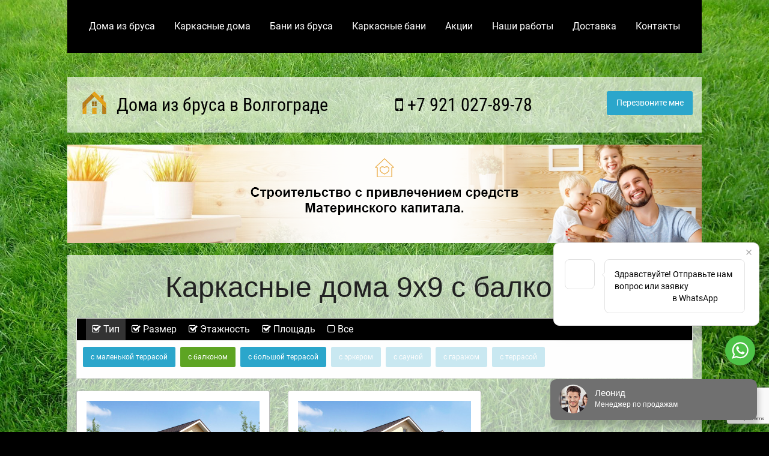

--- FILE ---
content_type: text/html; charset=UTF-8
request_url: https://volgogradbrusdoma.ru/karkasnye-doma-9x9-s-balkonom/
body_size: 22130
content:
<!doctype html>
<html class="no-js" lang="ru">
  <head>
    <meta http-equiv="Content-Type" content="text/html; charset=UTF-8" />
<meta name="description" content="Закажите строительство каркасного дома 9х9 с балконом в Волгограде по выгодным ценам по типовому или индивидуальному проекту" />
<link href="/bitrix/cache/css/s1/main/page_c6c161605225e3f59532fa72e0e74b86/page_c6c161605225e3f59532fa72e0e74b86_v1.css?17663999441436" type="text/css"  rel="stylesheet" />
<link href="/bitrix/cache/css/s1/main/template_6ea16fda9487f314142b231e46983c77/template_6ea16fda9487f314142b231e46983c77_v1.css?1766395821753" type="text/css"  data-template-style="true" rel="stylesheet" />
    <title>Каркасные дома 9х9 с балконом в Волгограде, Волгоградской области строительство под ключ недорого</title>
    <meta http-equiv="x-ua-compatible" content="ie=edge">
    <meta name="viewport" content="width=device-width, initial-scale=1.0" />
    
	<meta name="yandex-verification" content="67c841b3a851fddd" /> 
    <link rel="stylesheet" href="/css/foundation.min.css" />
    
    <style type="text/css">@font-face{font-family:'Roboto';font-style:italic;font-weight:400;src:url(https://fonts.gstatic.com/s/roboto/v30/KFOkCnqEu92Fr1Mu51xFIzIFKw.woff2)format('woff2');unicode-range:U+0460-052F,U+1C80-1C88,U+20B4,U+2DE0-2DFF,U+A640-A69F,U+FE2E-FE2F}@font-face{font-family:'Roboto';font-style:italic;font-weight:400;src:url(https://fonts.gstatic.com/s/roboto/v30/KFOkCnqEu92Fr1Mu51xMIzIFKw.woff2)format('woff2');unicode-range:U+0301,U+0400-045F,U+0490-0491,U+04B0-04B1,U+2116}@font-face{font-family:'Roboto';font-style:italic;font-weight:400;src:url(https://fonts.gstatic.com/s/roboto/v30/KFOkCnqEu92Fr1Mu51xGIzIFKw.woff2)format('woff2');unicode-range:U+0100-024F,U+0259,U+1E00-1EFF,U+2020,U+20A0-20AB,U+20AD-20CF,U+2113,U+2C60-2C7F,U+A720-A7FF}@font-face{font-family:'Roboto';font-style:italic;font-weight:400;src:url(https://fonts.gstatic.com/s/roboto/v30/KFOkCnqEu92Fr1Mu51xIIzI.woff2)format('woff2');unicode-range:U+0000-00FF,U+0131,U+0152-0153,U+02BB-02BC,U+02C6,U+02DA,U+02DC,U+2000-206F,U+2074,U+20AC,U+2122,U+2191,U+2193,U+2212,U+2215,U+FEFF,U+FFFD}@font-face{font-family:'Roboto';font-style:normal;font-weight:300;src:url(https://fonts.gstatic.com/s/roboto/v30/KFOlCnqEu92Fr1MmSU5fCRc4EsA.woff2)format('woff2');unicode-range:U+0460-052F,U+1C80-1C88,U+20B4,U+2DE0-2DFF,U+A640-A69F,U+FE2E-FE2F}@font-face{font-family:'Roboto';font-style:normal;font-weight:300;src:url(https://fonts.gstatic.com/s/roboto/v30/KFOlCnqEu92Fr1MmSU5fABc4EsA.woff2)format('woff2');unicode-range:U+0301,U+0400-045F,U+0490-0491,U+04B0-04B1,U+2116}@font-face{font-family:'Roboto';font-style:normal;font-weight:300;src:url(https://fonts.gstatic.com/s/roboto/v30/KFOlCnqEu92Fr1MmSU5fChc4EsA.woff2)format('woff2');unicode-range:U+0100-024F,U+0259,U+1E00-1EFF,U+2020,U+20A0-20AB,U+20AD-20CF,U+2113,U+2C60-2C7F,U+A720-A7FF}@font-face{font-family:'Roboto';font-style:normal;font-weight:300;src:url(https://fonts.gstatic.com/s/roboto/v30/KFOlCnqEu92Fr1MmSU5fBBc4.woff2)format('woff2');unicode-range:U+0000-00FF,U+0131,U+0152-0153,U+02BB-02BC,U+02C6,U+02DA,U+02DC,U+2000-206F,U+2074,U+20AC,U+2122,U+2191,U+2193,U+2212,U+2215,U+FEFF,U+FFFD}@font-face{font-family:'Roboto';font-style:normal;font-weight:400;src:url(https://fonts.gstatic.com/s/roboto/v30/KFOmCnqEu92Fr1Mu72xKOzY.woff2)format('woff2');unicode-range:U+0460-052F,U+1C80-1C88,U+20B4,U+2DE0-2DFF,U+A640-A69F,U+FE2E-FE2F}@font-face{font-family:'Roboto';font-style:normal;font-weight:400;src:url(https://fonts.gstatic.com/s/roboto/v30/KFOmCnqEu92Fr1Mu5mxKOzY.woff2)format('woff2');unicode-range:U+0301,U+0400-045F,U+0490-0491,U+04B0-04B1,U+2116}@font-face{font-family:'Roboto';font-style:normal;font-weight:400;src:url(https://fonts.gstatic.com/s/roboto/v30/KFOmCnqEu92Fr1Mu7GxKOzY.woff2)format('woff2');unicode-range:U+0100-024F,U+0259,U+1E00-1EFF,U+2020,U+20A0-20AB,U+20AD-20CF,U+2113,U+2C60-2C7F,U+A720-A7FF}@font-face{font-family:'Roboto';font-style:normal;font-weight:400;src:url(https://fonts.gstatic.com/s/roboto/v30/KFOmCnqEu92Fr1Mu4mxK.woff2)format('woff2');unicode-range:U+0000-00FF,U+0131,U+0152-0153,U+02BB-02BC,U+02C6,U+02DA,U+02DC,U+2000-206F,U+2074,U+20AC,U+2122,U+2191,U+2193,U+2212,U+2215,U+FEFF,U+FFFD}@font-face{font-family:'Roboto';font-style:normal;font-weight:500;src:url(https://fonts.gstatic.com/s/roboto/v30/KFOlCnqEu92Fr1MmEU9fCRc4EsA.woff2)format('woff2');unicode-range:U+0460-052F,U+1C80-1C88,U+20B4,U+2DE0-2DFF,U+A640-A69F,U+FE2E-FE2F}@font-face{font-family:'Roboto';font-style:normal;font-weight:500;src:url(https://fonts.gstatic.com/s/roboto/v30/KFOlCnqEu92Fr1MmEU9fABc4EsA.woff2)format('woff2');unicode-range:U+0301,U+0400-045F,U+0490-0491,U+04B0-04B1,U+2116}@font-face{font-family:'Roboto';font-style:normal;font-weight:500;src:url(https://fonts.gstatic.com/s/roboto/v30/KFOlCnqEu92Fr1MmEU9fChc4EsA.woff2)format('woff2');unicode-range:U+0100-024F,U+0259,U+1E00-1EFF,U+2020,U+20A0-20AB,U+20AD-20CF,U+2113,U+2C60-2C7F,U+A720-A7FF}@font-face{font-family:'Roboto';font-style:normal;font-weight:500;src:url(https://fonts.gstatic.com/s/roboto/v30/KFOlCnqEu92Fr1MmEU9fBBc4.woff2)format('woff2');unicode-range:U+0000-00FF,U+0131,U+0152-0153,U+02BB-02BC,U+02C6,U+02DA,U+02DC,U+2000-206F,U+2074,U+20AC,U+2122,U+2191,U+2193,U+2212,U+2215,U+FEFF,U+FFFD}@font-face{font-family:'Roboto';font-style:normal;font-weight:700;src:url(https://fonts.gstatic.com/s/roboto/v30/KFOlCnqEu92Fr1MmWUlfCRc4EsA.woff2)format('woff2');unicode-range:U+0460-052F,U+1C80-1C88,U+20B4,U+2DE0-2DFF,U+A640-A69F,U+FE2E-FE2F}@font-face{font-family:'Roboto';font-style:normal;font-weight:700;src:url(https://fonts.gstatic.com/s/roboto/v30/KFOlCnqEu92Fr1MmWUlfABc4EsA.woff2)format('woff2');unicode-range:U+0301,U+0400-045F,U+0490-0491,U+04B0-04B1,U+2116}@font-face{font-family:'Roboto';font-style:normal;font-weight:700;src:url(https://fonts.gstatic.com/s/roboto/v30/KFOlCnqEu92Fr1MmWUlfChc4EsA.woff2)format('woff2');unicode-range:U+0100-024F,U+0259,U+1E00-1EFF,U+2020,U+20A0-20AB,U+20AD-20CF,U+2113,U+2C60-2C7F,U+A720-A7FF}@font-face{font-family:'Roboto';font-style:normal;font-weight:700;src:url(https://fonts.gstatic.com/s/roboto/v30/KFOlCnqEu92Fr1MmWUlfBBc4.woff2)format('woff2');unicode-range:U+0000-00FF,U+0131,U+0152-0153,U+02BB-02BC,U+02C6,U+02DA,U+02DC,U+2000-206F,U+2074,U+20AC,U+2122,U+2191,U+2193,U+2212,U+2215,U+FEFF,U+FFFD}@font-face{font-family:'Roboto Condensed';font-style:italic;font-weight:400;src:url(https://fonts.gstatic.com/s/robotocondensed/v25/ieVj2ZhZI2eCN5jzbjEETS9weq8-19eLAgM9UvI.woff2)format('woff2');unicode-range:U+0460-052F,U+1C80-1C88,U+20B4,U+2DE0-2DFF,U+A640-A69F,U+FE2E-FE2F}@font-face{font-family:'Roboto Condensed';font-style:italic;font-weight:400;src:url(https://fonts.gstatic.com/s/robotocondensed/v25/ieVj2ZhZI2eCN5jzbjEETS9weq8-19eLCwM9UvI.woff2)format('woff2');unicode-range:U+0301,U+0400-045F,U+0490-0491,U+04B0-04B1,U+2116}@font-face{font-family:'Roboto Condensed';font-style:italic;font-weight:400;src:url(https://fonts.gstatic.com/s/robotocondensed/v25/ieVj2ZhZI2eCN5jzbjEETS9weq8-19eLAQM9UvI.woff2)format('woff2');unicode-range:U+0100-024F,U+0259,U+1E00-1EFF,U+2020,U+20A0-20AB,U+20AD-20CF,U+2113,U+2C60-2C7F,U+A720-A7FF}@font-face{font-family:'Roboto Condensed';font-style:italic;font-weight:400;src:url(https://fonts.gstatic.com/s/robotocondensed/v25/ieVj2ZhZI2eCN5jzbjEETS9weq8-19eLDwM9.woff2)format('woff2');unicode-range:U+0000-00FF,U+0131,U+0152-0153,U+02BB-02BC,U+02C6,U+02DA,U+02DC,U+2000-206F,U+2074,U+20AC,U+2122,U+2191,U+2193,U+2212,U+2215,U+FEFF,U+FFFD}@font-face{font-family:'Roboto Condensed';font-style:normal;font-weight:400;src:url(https://fonts.gstatic.com/s/robotocondensed/v25/ieVl2ZhZI2eCN5jzbjEETS9weq8-19-7DRs5.woff2)format('woff2');unicode-range:U+0460-052F,U+1C80-1C88,U+20B4,U+2DE0-2DFF,U+A640-A69F,U+FE2E-FE2F}@font-face{font-family:'Roboto Condensed';font-style:normal;font-weight:400;src:url(https://fonts.gstatic.com/s/robotocondensed/v25/ieVl2ZhZI2eCN5jzbjEETS9weq8-19a7DRs5.woff2)format('woff2');unicode-range:U+0301,U+0400-045F,U+0490-0491,U+04B0-04B1,U+2116}@font-face{font-family:'Roboto Condensed';font-style:normal;font-weight:400;src:url(https://fonts.gstatic.com/s/robotocondensed/v25/ieVl2ZhZI2eCN5jzbjEETS9weq8-19y7DRs5.woff2)format('woff2');unicode-range:U+0100-024F,U+0259,U+1E00-1EFF,U+2020,U+20A0-20AB,U+20AD-20CF,U+2113,U+2C60-2C7F,U+A720-A7FF}@font-face{font-family:'Roboto Condensed';font-style:normal;font-weight:400;src:url(https://fonts.gstatic.com/s/robotocondensed/v25/ieVl2ZhZI2eCN5jzbjEETS9weq8-19K7DQ.woff2)format('woff2');unicode-range:U+0000-00FF,U+0131,U+0152-0153,U+02BB-02BC,U+02C6,U+02DA,U+02DC,U+2000-206F,U+2074,U+20AC,U+2122,U+2191,U+2193,U+2212,U+2215,U+FEFF,U+FFFD}@font-face{font-family:'Roboto Condensed';font-style:normal;font-weight:700;src:url(https://fonts.gstatic.com/s/robotocondensed/v25/ieVi2ZhZI2eCN5jzbjEETS9weq8-32meGCkYb8td.woff2)format('woff2');unicode-range:U+0460-052F,U+1C80-1C88,U+20B4,U+2DE0-2DFF,U+A640-A69F,U+FE2E-FE2F}@font-face{font-family:'Roboto Condensed';font-style:normal;font-weight:700;src:url(https://fonts.gstatic.com/s/robotocondensed/v25/ieVi2ZhZI2eCN5jzbjEETS9weq8-32meGCAYb8td.woff2)format('woff2');unicode-range:U+0301,U+0400-045F,U+0490-0491,U+04B0-04B1,U+2116}@font-face{font-family:'Roboto Condensed';font-style:normal;font-weight:700;src:url(https://fonts.gstatic.com/s/robotocondensed/v25/ieVi2ZhZI2eCN5jzbjEETS9weq8-32meGCoYb8td.woff2)format('woff2');unicode-range:U+0100-024F,U+0259,U+1E00-1EFF,U+2020,U+20A0-20AB,U+20AD-20CF,U+2113,U+2C60-2C7F,U+A720-A7FF}@font-face{font-family:'Roboto Condensed';font-style:normal;font-weight:700;src:url(https://fonts.gstatic.com/s/robotocondensed/v25/ieVi2ZhZI2eCN5jzbjEETS9weq8-32meGCQYbw.woff2)format('woff2');unicode-range:U+0000-00FF,U+0131,U+0152-0153,U+02BB-02BC,U+02C6,U+02DA,U+02DC,U+2000-206F,U+2074,U+20AC,U+2122,U+2191,U+2193,U+2212,U+2215,U+FEFF,U+FFFD}@font-face{font-family:'FontAwesome';src:url(https://maxcdn.bootstrapcdn.com/font-awesome/4.5.0/fonts/fontawesome-webfont.eot?v=4.5.0);src:url(https://maxcdn.bootstrapcdn.com/font-awesome/4.5.0/fonts/fontawesome-webfont.eot?#iefix&v=4.5.0) format('embedded-opentype'),url(https://maxcdn.bootstrapcdn.com/font-awesome/4.5.0/fonts/fontawesome-webfont.woff2?v=4.5.0) format('woff2'),url(https://maxcdn.bootstrapcdn.com/font-awesome/4.5.0/fonts/fontawesome-webfont.woff?v=4.5.0) format('woff'),url(https://maxcdn.bootstrapcdn.com/font-awesome/4.5.0/fonts/fontawesome-webfont.ttf?v=4.5.0) format('truetype'),url(https://maxcdn.bootstrapcdn.com/font-awesome/4.5.0/fonts/fontawesome-webfont.svg?v=4.5.0#fontawesomeregular) format('svg');font-weight:normal;font-style:normal}.fa{display:inline-block;font:normal normal normal 14px/1 FontAwesome;font-size:inherit;text-rendering:auto;-webkit-font-smoothing:antialiased;-moz-osx-font-smoothing:grayscale}.fa-lg{font-size:1.33333333em;line-height:.75em;vertical-align:-15%}.fa-2x{font-size:2em}.fa-3x{font-size:3em}.fa-4x{font-size:4em}.fa-5x{font-size:5em}.fa-fw{width:1.28571429em;text-align:center}.fa-ul{padding-left:0;margin-left:2.14285714em;list-style-type:none}.fa-ul>li{position:relative}.fa-li{position:absolute;left:-2.14285714em;width:2.14285714em;top:.14285714em;text-align:center}.fa-li.fa-lg{left:-1.85714286em}.fa-border{padding:.2em .25em .15em;border:solid .08em #eee;border-radius:.1em}.fa-pull-left{float:left}.fa-pull-right{float:right}.fa.fa-pull-left{margin-right:.3em}.fa.fa-pull-right{margin-left:.3em}.pull-right{float:right}.pull-left{float:left}.fa.pull-left{margin-right:.3em}.fa.pull-right{margin-left:.3em}.fa-spin{-webkit-animation:fa-spin 2s infinite linear;animation:fa-spin 2s infinite linear}.fa-pulse{-webkit-animation:fa-spin 1s infinite steps(8);animation:fa-spin 1s infinite steps(8)}@-webkit-keyframes fa-spin{0%{-webkit-transform:rotate(0deg);transform:rotate(0deg)}100%{-webkit-transform:rotate(359deg);transform:rotate(359deg)}}@keyframes fa-spin{0%{-webkit-transform:rotate(0deg);transform:rotate(0deg)}100%{-webkit-transform:rotate(359deg);transform:rotate(359deg)}}.fa-rotate-90{filter:progid:DXImageTransform.Microsoft.BasicImage(rotation=1);-webkit-transform:rotate(90deg);-ms-transform:rotate(90deg);transform:rotate(90deg)}.fa-rotate-180{filter:progid:DXImageTransform.Microsoft.BasicImage(rotation=2);-webkit-transform:rotate(180deg);-ms-transform:rotate(180deg);transform:rotate(180deg)}.fa-rotate-270{filter:progid:DXImageTransform.Microsoft.BasicImage(rotation=3);-webkit-transform:rotate(270deg);-ms-transform:rotate(270deg);transform:rotate(270deg)}.fa-flip-horizontal{filter:progid:DXImageTransform.Microsoft.BasicImage(rotation=0, mirror=1);-webkit-transform:scale(-1, 1);-ms-transform:scale(-1, 1);transform:scale(-1, 1)}.fa-flip-vertical{filter:progid:DXImageTransform.Microsoft.BasicImage(rotation=2, mirror=1);-webkit-transform:scale(1, -1);-ms-transform:scale(1, -1);transform:scale(1, -1)}:root .fa-rotate-90,:root .fa-rotate-180,:root .fa-rotate-270,:root .fa-flip-horizontal,:root .fa-flip-vertical{filter:none}.fa-stack{position:relative;display:inline-block;width:2em;height:2em;line-height:2em;vertical-align:middle}.fa-stack-1x,.fa-stack-2x{position:absolute;left:0;width:100%;text-align:center}.fa-stack-1x{line-height:inherit}.fa-stack-2x{font-size:2em}.fa-inverse{color:#fff}.fa-glass:before{content:"\f000"}.fa-music:before{content:"\f001"}.fa-search:before{content:"\f002"}.fa-envelope-o:before{content:"\f003"}.fa-heart:before{content:"\f004"}.fa-star:before{content:"\f005"}.fa-star-o:before{content:"\f006"}.fa-user:before{content:"\f007"}.fa-film:before{content:"\f008"}.fa-th-large:before{content:"\f009"}.fa-th:before{content:"\f00a"}.fa-th-list:before{content:"\f00b"}.fa-check:before{content:"\f00c"}.fa-remove:before,.fa-close:before,.fa-times:before{content:"\f00d"}.fa-search-plus:before{content:"\f00e"}.fa-search-minus:before{content:"\f010"}.fa-power-off:before{content:"\f011"}.fa-signal:before{content:"\f012"}.fa-gear:before,.fa-cog:before{content:"\f013"}.fa-trash-o:before{content:"\f014"}.fa-home:before{content:"\f015"}.fa-file-o:before{content:"\f016"}.fa-clock-o:before{content:"\f017"}.fa-road:before{content:"\f018"}.fa-download:before{content:"\f019"}.fa-arrow-circle-o-down:before{content:"\f01a"}.fa-arrow-circle-o-up:before{content:"\f01b"}.fa-inbox:before{content:"\f01c"}.fa-play-circle-o:before{content:"\f01d"}.fa-rotate-right:before,.fa-repeat:before{content:"\f01e"}.fa-refresh:before{content:"\f021"}.fa-list-alt:before{content:"\f022"}.fa-lock:before{content:"\f023"}.fa-flag:before{content:"\f024"}.fa-headphones:before{content:"\f025"}.fa-volume-off:before{content:"\f026"}.fa-volume-down:before{content:"\f027"}.fa-volume-up:before{content:"\f028"}.fa-qrcode:before{content:"\f029"}.fa-barcode:before{content:"\f02a"}.fa-tag:before{content:"\f02b"}.fa-tags:before{content:"\f02c"}.fa-book:before{content:"\f02d"}.fa-bookmark:before{content:"\f02e"}.fa-print:before{content:"\f02f"}.fa-camera:before{content:"\f030"}.fa-font:before{content:"\f031"}.fa-bold:before{content:"\f032"}.fa-italic:before{content:"\f033"}.fa-text-height:before{content:"\f034"}.fa-text-width:before{content:"\f035"}.fa-align-left:before{content:"\f036"}.fa-align-center:before{content:"\f037"}.fa-align-right:before{content:"\f038"}.fa-align-justify:before{content:"\f039"}.fa-list:before{content:"\f03a"}.fa-dedent:before,.fa-outdent:before{content:"\f03b"}.fa-indent:before{content:"\f03c"}.fa-video-camera:before{content:"\f03d"}.fa-photo:before,.fa-image:before,.fa-picture-o:before{content:"\f03e"}.fa-pencil:before{content:"\f040"}.fa-map-marker:before{content:"\f041"}.fa-adjust:before{content:"\f042"}.fa-tint:before{content:"\f043"}.fa-edit:before,.fa-pencil-square-o:before{content:"\f044"}.fa-share-square-o:before{content:"\f045"}.fa-check-square-o:before{content:"\f046"}.fa-arrows:before{content:"\f047"}.fa-step-backward:before{content:"\f048"}.fa-fast-backward:before{content:"\f049"}.fa-backward:before{content:"\f04a"}.fa-play:before{content:"\f04b"}.fa-pause:before{content:"\f04c"}.fa-stop:before{content:"\f04d"}.fa-forward:before{content:"\f04e"}.fa-fast-forward:before{content:"\f050"}.fa-step-forward:before{content:"\f051"}.fa-eject:before{content:"\f052"}.fa-chevron-left:before{content:"\f053"}.fa-chevron-right:before{content:"\f054"}.fa-plus-circle:before{content:"\f055"}.fa-minus-circle:before{content:"\f056"}.fa-times-circle:before{content:"\f057"}.fa-check-circle:before{content:"\f058"}.fa-question-circle:before{content:"\f059"}.fa-info-circle:before{content:"\f05a"}.fa-crosshairs:before{content:"\f05b"}.fa-times-circle-o:before{content:"\f05c"}.fa-check-circle-o:before{content:"\f05d"}.fa-ban:before{content:"\f05e"}.fa-arrow-left:before{content:"\f060"}.fa-arrow-right:before{content:"\f061"}.fa-arrow-up:before{content:"\f062"}.fa-arrow-down:before{content:"\f063"}.fa-mail-forward:before,.fa-share:before{content:"\f064"}.fa-expand:before{content:"\f065"}.fa-compress:before{content:"\f066"}.fa-plus:before{content:"\f067"}.fa-minus:before{content:"\f068"}.fa-asterisk:before{content:"\f069"}.fa-exclamation-circle:before{content:"\f06a"}.fa-gift:before{content:"\f06b"}.fa-leaf:before{content:"\f06c"}.fa-fire:before{content:"\f06d"}.fa-eye:before{content:"\f06e"}.fa-eye-slash:before{content:"\f070"}.fa-warning:before,.fa-exclamation-triangle:before{content:"\f071"}.fa-plane:before{content:"\f072"}.fa-calendar:before{content:"\f073"}.fa-random:before{content:"\f074"}.fa-comment:before{content:"\f075"}.fa-magnet:before{content:"\f076"}.fa-chevron-up:before{content:"\f077"}.fa-chevron-down:before{content:"\f078"}.fa-retweet:before{content:"\f079"}.fa-shopping-cart:before{content:"\f07a"}.fa-folder:before{content:"\f07b"}.fa-folder-open:before{content:"\f07c"}.fa-arrows-v:before{content:"\f07d"}.fa-arrows-h:before{content:"\f07e"}.fa-bar-chart-o:before,.fa-bar-chart:before{content:"\f080"}.fa-twitter-square:before{content:"\f081"}.fa-facebook-square:before{content:"\f082"}.fa-camera-retro:before{content:"\f083"}.fa-key:before{content:"\f084"}.fa-gears:before,.fa-cogs:before{content:"\f085"}.fa-comments:before{content:"\f086"}.fa-thumbs-o-up:before{content:"\f087"}.fa-thumbs-o-down:before{content:"\f088"}.fa-star-half:before{content:"\f089"}.fa-heart-o:before{content:"\f08a"}.fa-sign-out:before{content:"\f08b"}.fa-linkedin-square:before{content:"\f08c"}.fa-thumb-tack:before{content:"\f08d"}.fa-external-link:before{content:"\f08e"}.fa-sign-in:before{content:"\f090"}.fa-trophy:before{content:"\f091"}.fa-github-square:before{content:"\f092"}.fa-upload:before{content:"\f093"}.fa-lemon-o:before{content:"\f094"}.fa-phone:before{content:"\f095"}.fa-square-o:before{content:"\f096"}.fa-bookmark-o:before{content:"\f097"}.fa-phone-square:before{content:"\f098"}.fa-twitter:before{content:"\f099"}.fa-facebook-f:before,.fa-facebook:before{content:"\f09a"}.fa-github:before{content:"\f09b"}.fa-unlock:before{content:"\f09c"}.fa-credit-card:before{content:"\f09d"}.fa-feed:before,.fa-rss:before{content:"\f09e"}.fa-hdd-o:before{content:"\f0a0"}.fa-bullhorn:before{content:"\f0a1"}.fa-bell:before{content:"\f0f3"}.fa-certificate:before{content:"\f0a3"}.fa-hand-o-right:before{content:"\f0a4"}.fa-hand-o-left:before{content:"\f0a5"}.fa-hand-o-up:before{content:"\f0a6"}.fa-hand-o-down:before{content:"\f0a7"}.fa-arrow-circle-left:before{content:"\f0a8"}.fa-arrow-circle-right:before{content:"\f0a9"}.fa-arrow-circle-up:before{content:"\f0aa"}.fa-arrow-circle-down:before{content:"\f0ab"}.fa-globe:before{content:"\f0ac"}.fa-wrench:before{content:"\f0ad"}.fa-tasks:before{content:"\f0ae"}.fa-filter:before{content:"\f0b0"}.fa-briefcase:before{content:"\f0b1"}.fa-arrows-alt:before{content:"\f0b2"}.fa-group:before,.fa-users:before{content:"\f0c0"}.fa-chain:before,.fa-link:before{content:"\f0c1"}.fa-cloud:before{content:"\f0c2"}.fa-flask:before{content:"\f0c3"}.fa-cut:before,.fa-scissors:before{content:"\f0c4"}.fa-copy:before,.fa-files-o:before{content:"\f0c5"}.fa-paperclip:before{content:"\f0c6"}.fa-save:before,.fa-floppy-o:before{content:"\f0c7"}.fa-square:before{content:"\f0c8"}.fa-navicon:before,.fa-reorder:before,.fa-bars:before{content:"\f0c9"}.fa-list-ul:before{content:"\f0ca"}.fa-list-ol:before{content:"\f0cb"}.fa-strikethrough:before{content:"\f0cc"}.fa-underline:before{content:"\f0cd"}.fa-table:before{content:"\f0ce"}.fa-magic:before{content:"\f0d0"}.fa-truck:before{content:"\f0d1"}.fa-pinterest:before{content:"\f0d2"}.fa-pinterest-square:before{content:"\f0d3"}.fa-google-plus-square:before{content:"\f0d4"}.fa-google-plus:before{content:"\f0d5"}.fa-money:before{content:"\f0d6"}.fa-caret-down:before{content:"\f0d7"}.fa-caret-up:before{content:"\f0d8"}.fa-caret-left:before{content:"\f0d9"}.fa-caret-right:before{content:"\f0da"}.fa-columns:before{content:"\f0db"}.fa-unsorted:before,.fa-sort:before{content:"\f0dc"}.fa-sort-down:before,.fa-sort-desc:before{content:"\f0dd"}.fa-sort-up:before,.fa-sort-asc:before{content:"\f0de"}.fa-envelope:before{content:"\f0e0"}.fa-linkedin:before{content:"\f0e1"}.fa-rotate-left:before,.fa-undo:before{content:"\f0e2"}.fa-legal:before,.fa-gavel:before{content:"\f0e3"}.fa-dashboard:before,.fa-tachometer:before{content:"\f0e4"}.fa-comment-o:before{content:"\f0e5"}.fa-comments-o:before{content:"\f0e6"}.fa-flash:before,.fa-bolt:before{content:"\f0e7"}.fa-sitemap:before{content:"\f0e8"}.fa-umbrella:before{content:"\f0e9"}.fa-paste:before,.fa-clipboard:before{content:"\f0ea"}.fa-lightbulb-o:before{content:"\f0eb"}.fa-exchange:before{content:"\f0ec"}.fa-cloud-download:before{content:"\f0ed"}.fa-cloud-upload:before{content:"\f0ee"}.fa-user-md:before{content:"\f0f0"}.fa-stethoscope:before{content:"\f0f1"}.fa-suitcase:before{content:"\f0f2"}.fa-bell-o:before{content:"\f0a2"}.fa-coffee:before{content:"\f0f4"}.fa-cutlery:before{content:"\f0f5"}.fa-file-text-o:before{content:"\f0f6"}.fa-building-o:before{content:"\f0f7"}.fa-hospital-o:before{content:"\f0f8"}.fa-ambulance:before{content:"\f0f9"}.fa-medkit:before{content:"\f0fa"}.fa-fighter-jet:before{content:"\f0fb"}.fa-beer:before{content:"\f0fc"}.fa-h-square:before{content:"\f0fd"}.fa-plus-square:before{content:"\f0fe"}.fa-angle-double-left:before{content:"\f100"}.fa-angle-double-right:before{content:"\f101"}.fa-angle-double-up:before{content:"\f102"}.fa-angle-double-down:before{content:"\f103"}.fa-angle-left:before{content:"\f104"}.fa-angle-right:before{content:"\f105"}.fa-angle-up:before{content:"\f106"}.fa-angle-down:before{content:"\f107"}.fa-desktop:before{content:"\f108"}.fa-laptop:before{content:"\f109"}.fa-tablet:before{content:"\f10a"}.fa-mobile-phone:before,.fa-mobile:before{content:"\f10b"}.fa-circle-o:before{content:"\f10c"}.fa-quote-left:before{content:"\f10d"}.fa-quote-right:before{content:"\f10e"}.fa-spinner:before{content:"\f110"}.fa-circle:before{content:"\f111"}.fa-mail-reply:before,.fa-reply:before{content:"\f112"}.fa-github-alt:before{content:"\f113"}.fa-folder-o:before{content:"\f114"}.fa-folder-open-o:before{content:"\f115"}.fa-smile-o:before{content:"\f118"}.fa-frown-o:before{content:"\f119"}.fa-meh-o:before{content:"\f11a"}.fa-gamepad:before{content:"\f11b"}.fa-keyboard-o:before{content:"\f11c"}.fa-flag-o:before{content:"\f11d"}.fa-flag-checkered:before{content:"\f11e"}.fa-terminal:before{content:"\f120"}.fa-code:before{content:"\f121"}.fa-mail-reply-all:before,.fa-reply-all:before{content:"\f122"}.fa-star-half-empty:before,.fa-star-half-full:before,.fa-star-half-o:before{content:"\f123"}.fa-location-arrow:before{content:"\f124"}.fa-crop:before{content:"\f125"}.fa-code-fork:before{content:"\f126"}.fa-unlink:before,.fa-chain-broken:before{content:"\f127"}.fa-question:before{content:"\f128"}.fa-info:before{content:"\f129"}.fa-exclamation:before{content:"\f12a"}.fa-superscript:before{content:"\f12b"}.fa-subscript:before{content:"\f12c"}.fa-eraser:before{content:"\f12d"}.fa-puzzle-piece:before{content:"\f12e"}.fa-microphone:before{content:"\f130"}.fa-microphone-slash:before{content:"\f131"}.fa-shield:before{content:"\f132"}.fa-calendar-o:before{content:"\f133"}.fa-fire-extinguisher:before{content:"\f134"}.fa-rocket:before{content:"\f135"}.fa-maxcdn:before{content:"\f136"}.fa-chevron-circle-left:before{content:"\f137"}.fa-chevron-circle-right:before{content:"\f138"}.fa-chevron-circle-up:before{content:"\f139"}.fa-chevron-circle-down:before{content:"\f13a"}.fa-html5:before{content:"\f13b"}.fa-css3:before{content:"\f13c"}.fa-anchor:before{content:"\f13d"}.fa-unlock-alt:before{content:"\f13e"}.fa-bullseye:before{content:"\f140"}.fa-ellipsis-h:before{content:"\f141"}.fa-ellipsis-v:before{content:"\f142"}.fa-rss-square:before{content:"\f143"}.fa-play-circle:before{content:"\f144"}.fa-ticket:before{content:"\f145"}.fa-minus-square:before{content:"\f146"}.fa-minus-square-o:before{content:"\f147"}.fa-level-up:before{content:"\f148"}.fa-level-down:before{content:"\f149"}.fa-check-square:before{content:"\f14a"}.fa-pencil-square:before{content:"\f14b"}.fa-external-link-square:before{content:"\f14c"}.fa-share-square:before{content:"\f14d"}.fa-compass:before{content:"\f14e"}.fa-toggle-down:before,.fa-caret-square-o-down:before{content:"\f150"}.fa-toggle-up:before,.fa-caret-square-o-up:before{content:"\f151"}.fa-toggle-right:before,.fa-caret-square-o-right:before{content:"\f152"}.fa-euro:before,.fa-eur:before{content:"\f153"}.fa-gbp:before{content:"\f154"}.fa-dollar:before,.fa-usd:before{content:"\f155"}.fa-rupee:before,.fa-inr:before{content:"\f156"}.fa-cny:before,.fa-rmb:before,.fa-yen:before,.fa-jpy:before{content:"\f157"}.fa-ruble:before,.fa-rouble:before,.fa-rub:before{content:"\f158"}.fa-won:before,.fa-krw:before{content:"\f159"}.fa-bitcoin:before,.fa-btc:before{content:"\f15a"}.fa-file:before{content:"\f15b"}.fa-file-text:before{content:"\f15c"}.fa-sort-alpha-asc:before{content:"\f15d"}.fa-sort-alpha-desc:before{content:"\f15e"}.fa-sort-amount-asc:before{content:"\f160"}.fa-sort-amount-desc:before{content:"\f161"}.fa-sort-numeric-asc:before{content:"\f162"}.fa-sort-numeric-desc:before{content:"\f163"}.fa-thumbs-up:before{content:"\f164"}.fa-thumbs-down:before{content:"\f165"}.fa-youtube-square:before{content:"\f166"}.fa-youtube:before{content:"\f167"}.fa-xing:before{content:"\f168"}.fa-xing-square:before{content:"\f169"}.fa-youtube-play:before{content:"\f16a"}.fa-dropbox:before{content:"\f16b"}.fa-stack-overflow:before{content:"\f16c"}.fa-instagram:before{content:"\f16d"}.fa-flickr:before{content:"\f16e"}.fa-adn:before{content:"\f170"}.fa-bitbucket:before{content:"\f171"}.fa-bitbucket-square:before{content:"\f172"}.fa-tumblr:before{content:"\f173"}.fa-tumblr-square:before{content:"\f174"}.fa-long-arrow-down:before{content:"\f175"}.fa-long-arrow-up:before{content:"\f176"}.fa-long-arrow-left:before{content:"\f177"}.fa-long-arrow-right:before{content:"\f178"}.fa-apple:before{content:"\f179"}.fa-windows:before{content:"\f17a"}.fa-android:before{content:"\f17b"}.fa-linux:before{content:"\f17c"}.fa-dribbble:before{content:"\f17d"}.fa-skype:before{content:"\f17e"}.fa-foursquare:before{content:"\f180"}.fa-trello:before{content:"\f181"}.fa-female:before{content:"\f182"}.fa-male:before{content:"\f183"}.fa-gittip:before,.fa-gratipay:before{content:"\f184"}.fa-sun-o:before{content:"\f185"}.fa-moon-o:before{content:"\f186"}.fa-archive:before{content:"\f187"}.fa-bug:before{content:"\f188"}.fa-vk:before{content:"\f189"}.fa-weibo:before{content:"\f18a"}.fa-renren:before{content:"\f18b"}.fa-pagelines:before{content:"\f18c"}.fa-stack-exchange:before{content:"\f18d"}.fa-arrow-circle-o-right:before{content:"\f18e"}.fa-arrow-circle-o-left:before{content:"\f190"}.fa-toggle-left:before,.fa-caret-square-o-left:before{content:"\f191"}.fa-dot-circle-o:before{content:"\f192"}.fa-wheelchair:before{content:"\f193"}.fa-vimeo-square:before{content:"\f194"}.fa-turkish-lira:before,.fa-try:before{content:"\f195"}.fa-plus-square-o:before{content:"\f196"}.fa-space-shuttle:before{content:"\f197"}.fa-slack:before{content:"\f198"}.fa-envelope-square:before{content:"\f199"}.fa-wordpress:before{content:"\f19a"}.fa-openid:before{content:"\f19b"}.fa-institution:before,.fa-bank:before,.fa-university:before{content:"\f19c"}.fa-mortar-board:before,.fa-graduation-cap:before{content:"\f19d"}.fa-yahoo:before{content:"\f19e"}.fa-google:before{content:"\f1a0"}.fa-reddit:before{content:"\f1a1"}.fa-reddit-square:before{content:"\f1a2"}.fa-stumbleupon-circle:before{content:"\f1a3"}.fa-stumbleupon:before{content:"\f1a4"}.fa-delicious:before{content:"\f1a5"}.fa-digg:before{content:"\f1a6"}.fa-pied-piper:before{content:"\f1a7"}.fa-pied-piper-alt:before{content:"\f1a8"}.fa-drupal:before{content:"\f1a9"}.fa-joomla:before{content:"\f1aa"}.fa-language:before{content:"\f1ab"}.fa-fax:before{content:"\f1ac"}.fa-building:before{content:"\f1ad"}.fa-child:before{content:"\f1ae"}.fa-paw:before{content:"\f1b0"}.fa-spoon:before{content:"\f1b1"}.fa-cube:before{content:"\f1b2"}.fa-cubes:before{content:"\f1b3"}.fa-behance:before{content:"\f1b4"}.fa-behance-square:before{content:"\f1b5"}.fa-steam:before{content:"\f1b6"}.fa-steam-square:before{content:"\f1b7"}.fa-recycle:before{content:"\f1b8"}.fa-automobile:before,.fa-car:before{content:"\f1b9"}.fa-cab:before,.fa-taxi:before{content:"\f1ba"}.fa-tree:before{content:"\f1bb"}.fa-spotify:before{content:"\f1bc"}.fa-deviantart:before{content:"\f1bd"}.fa-soundcloud:before{content:"\f1be"}.fa-database:before{content:"\f1c0"}.fa-file-pdf-o:before{content:"\f1c1"}.fa-file-word-o:before{content:"\f1c2"}.fa-file-excel-o:before{content:"\f1c3"}.fa-file-powerpoint-o:before{content:"\f1c4"}.fa-file-photo-o:before,.fa-file-picture-o:before,.fa-file-image-o:before{content:"\f1c5"}.fa-file-zip-o:before,.fa-file-archive-o:before{content:"\f1c6"}.fa-file-sound-o:before,.fa-file-audio-o:before{content:"\f1c7"}.fa-file-movie-o:before,.fa-file-video-o:before{content:"\f1c8"}.fa-file-code-o:before{content:"\f1c9"}.fa-vine:before{content:"\f1ca"}.fa-codepen:before{content:"\f1cb"}.fa-jsfiddle:before{content:"\f1cc"}.fa-life-bouy:before,.fa-life-buoy:before,.fa-life-saver:before,.fa-support:before,.fa-life-ring:before{content:"\f1cd"}.fa-circle-o-notch:before{content:"\f1ce"}.fa-ra:before,.fa-rebel:before{content:"\f1d0"}.fa-ge:before,.fa-empire:before{content:"\f1d1"}.fa-git-square:before{content:"\f1d2"}.fa-git:before{content:"\f1d3"}.fa-y-combinator-square:before,.fa-yc-square:before,.fa-hacker-news:before{content:"\f1d4"}.fa-tencent-weibo:before{content:"\f1d5"}.fa-qq:before{content:"\f1d6"}.fa-wechat:before,.fa-weixin:before{content:"\f1d7"}.fa-send:before,.fa-paper-plane:before{content:"\f1d8"}.fa-send-o:before,.fa-paper-plane-o:before{content:"\f1d9"}.fa-history:before{content:"\f1da"}.fa-circle-thin:before{content:"\f1db"}.fa-header:before{content:"\f1dc"}.fa-paragraph:before{content:"\f1dd"}.fa-sliders:before{content:"\f1de"}.fa-share-alt:before{content:"\f1e0"}.fa-share-alt-square:before{content:"\f1e1"}.fa-bomb:before{content:"\f1e2"}.fa-soccer-ball-o:before,.fa-futbol-o:before{content:"\f1e3"}.fa-tty:before{content:"\f1e4"}.fa-binoculars:before{content:"\f1e5"}.fa-plug:before{content:"\f1e6"}.fa-slideshare:before{content:"\f1e7"}.fa-twitch:before{content:"\f1e8"}.fa-yelp:before{content:"\f1e9"}.fa-newspaper-o:before{content:"\f1ea"}.fa-wifi:before{content:"\f1eb"}.fa-calculator:before{content:"\f1ec"}.fa-paypal:before{content:"\f1ed"}.fa-google-wallet:before{content:"\f1ee"}.fa-cc-visa:before{content:"\f1f0"}.fa-cc-mastercard:before{content:"\f1f1"}.fa-cc-discover:before{content:"\f1f2"}.fa-cc-amex:before{content:"\f1f3"}.fa-cc-paypal:before{content:"\f1f4"}.fa-cc-stripe:before{content:"\f1f5"}.fa-bell-slash:before{content:"\f1f6"}.fa-bell-slash-o:before{content:"\f1f7"}.fa-trash:before{content:"\f1f8"}.fa-copyright:before{content:"\f1f9"}.fa-at:before{content:"\f1fa"}.fa-eyedropper:before{content:"\f1fb"}.fa-paint-brush:before{content:"\f1fc"}.fa-birthday-cake:before{content:"\f1fd"}.fa-area-chart:before{content:"\f1fe"}.fa-pie-chart:before{content:"\f200"}.fa-line-chart:before{content:"\f201"}.fa-lastfm:before{content:"\f202"}.fa-lastfm-square:before{content:"\f203"}.fa-toggle-off:before{content:"\f204"}.fa-toggle-on:before{content:"\f205"}.fa-bicycle:before{content:"\f206"}.fa-bus:before{content:"\f207"}.fa-ioxhost:before{content:"\f208"}.fa-angellist:before{content:"\f209"}.fa-cc:before{content:"\f20a"}.fa-shekel:before,.fa-sheqel:before,.fa-ils:before{content:"\f20b"}.fa-meanpath:before{content:"\f20c"}.fa-buysellads:before{content:"\f20d"}.fa-connectdevelop:before{content:"\f20e"}.fa-dashcube:before{content:"\f210"}.fa-forumbee:before{content:"\f211"}.fa-leanpub:before{content:"\f212"}.fa-sellsy:before{content:"\f213"}.fa-shirtsinbulk:before{content:"\f214"}.fa-simplybuilt:before{content:"\f215"}.fa-skyatlas:before{content:"\f216"}.fa-cart-plus:before{content:"\f217"}.fa-cart-arrow-down:before{content:"\f218"}.fa-diamond:before{content:"\f219"}.fa-ship:before{content:"\f21a"}.fa-user-secret:before{content:"\f21b"}.fa-motorcycle:before{content:"\f21c"}.fa-street-view:before{content:"\f21d"}.fa-heartbeat:before{content:"\f21e"}.fa-venus:before{content:"\f221"}.fa-mars:before{content:"\f222"}.fa-mercury:before{content:"\f223"}.fa-intersex:before,.fa-transgender:before{content:"\f224"}.fa-transgender-alt:before{content:"\f225"}.fa-venus-double:before{content:"\f226"}.fa-mars-double:before{content:"\f227"}.fa-venus-mars:before{content:"\f228"}.fa-mars-stroke:before{content:"\f229"}.fa-mars-stroke-v:before{content:"\f22a"}.fa-mars-stroke-h:before{content:"\f22b"}.fa-neuter:before{content:"\f22c"}.fa-genderless:before{content:"\f22d"}.fa-facebook-official:before{content:"\f230"}.fa-pinterest-p:before{content:"\f231"}.fa-whatsapp:before{content:"\f232"}.fa-server:before{content:"\f233"}.fa-user-plus:before{content:"\f234"}.fa-user-times:before{content:"\f235"}.fa-hotel:before,.fa-bed:before{content:"\f236"}.fa-viacoin:before{content:"\f237"}.fa-train:before{content:"\f238"}.fa-subway:before{content:"\f239"}.fa-medium:before{content:"\f23a"}.fa-yc:before,.fa-y-combinator:before{content:"\f23b"}.fa-optin-monster:before{content:"\f23c"}.fa-opencart:before{content:"\f23d"}.fa-expeditedssl:before{content:"\f23e"}.fa-battery-4:before,.fa-battery-full:before{content:"\f240"}.fa-battery-3:before,.fa-battery-three-quarters:before{content:"\f241"}.fa-battery-2:before,.fa-battery-half:before{content:"\f242"}.fa-battery-1:before,.fa-battery-quarter:before{content:"\f243"}.fa-battery-0:before,.fa-battery-empty:before{content:"\f244"}.fa-mouse-pointer:before{content:"\f245"}.fa-i-cursor:before{content:"\f246"}.fa-object-group:before{content:"\f247"}.fa-object-ungroup:before{content:"\f248"}.fa-sticky-note:before{content:"\f249"}.fa-sticky-note-o:before{content:"\f24a"}.fa-cc-jcb:before{content:"\f24b"}.fa-cc-diners-club:before{content:"\f24c"}.fa-clone:before{content:"\f24d"}.fa-balance-scale:before{content:"\f24e"}.fa-hourglass-o:before{content:"\f250"}.fa-hourglass-1:before,.fa-hourglass-start:before{content:"\f251"}.fa-hourglass-2:before,.fa-hourglass-half:before{content:"\f252"}.fa-hourglass-3:before,.fa-hourglass-end:before{content:"\f253"}.fa-hourglass:before{content:"\f254"}.fa-hand-grab-o:before,.fa-hand-rock-o:before{content:"\f255"}.fa-hand-stop-o:before,.fa-hand-paper-o:before{content:"\f256"}.fa-hand-scissors-o:before{content:"\f257"}.fa-hand-lizard-o:before{content:"\f258"}.fa-hand-spock-o:before{content:"\f259"}.fa-hand-pointer-o:before{content:"\f25a"}.fa-hand-peace-o:before{content:"\f25b"}.fa-trademark:before{content:"\f25c"}.fa-registered:before{content:"\f25d"}.fa-creative-commons:before{content:"\f25e"}.fa-gg:before{content:"\f260"}.fa-gg-circle:before{content:"\f261"}.fa-tripadvisor:before{content:"\f262"}.fa-odnoklassniki:before{content:"\f263"}.fa-odnoklassniki-square:before{content:"\f264"}.fa-get-pocket:before{content:"\f265"}.fa-wikipedia-w:before{content:"\f266"}.fa-safari:before{content:"\f267"}.fa-chrome:before{content:"\f268"}.fa-firefox:before{content:"\f269"}.fa-opera:before{content:"\f26a"}.fa-internet-explorer:before{content:"\f26b"}.fa-tv:before,.fa-television:before{content:"\f26c"}.fa-contao:before{content:"\f26d"}.fa-500px:before{content:"\f26e"}.fa-amazon:before{content:"\f270"}.fa-calendar-plus-o:before{content:"\f271"}.fa-calendar-minus-o:before{content:"\f272"}.fa-calendar-times-o:before{content:"\f273"}.fa-calendar-check-o:before{content:"\f274"}.fa-industry:before{content:"\f275"}.fa-map-pin:before{content:"\f276"}.fa-map-signs:before{content:"\f277"}.fa-map-o:before{content:"\f278"}.fa-map:before{content:"\f279"}.fa-commenting:before{content:"\f27a"}.fa-commenting-o:before{content:"\f27b"}.fa-houzz:before{content:"\f27c"}.fa-vimeo:before{content:"\f27d"}.fa-black-tie:before{content:"\f27e"}.fa-fonticons:before{content:"\f280"}.fa-reddit-alien:before{content:"\f281"}.fa-edge:before{content:"\f282"}.fa-credit-card-alt:before{content:"\f283"}.fa-codiepie:before{content:"\f284"}.fa-modx:before{content:"\f285"}.fa-fort-awesome:before{content:"\f286"}.fa-usb:before{content:"\f287"}.fa-product-hunt:before{content:"\f288"}.fa-mixcloud:before{content:"\f289"}.fa-scribd:before{content:"\f28a"}.fa-pause-circle:before{content:"\f28b"}.fa-pause-circle-o:before{content:"\f28c"}.fa-stop-circle:before{content:"\f28d"}.fa-stop-circle-o:before{content:"\f28e"}.fa-shopping-bag:before{content:"\f290"}.fa-shopping-basket:before{content:"\f291"}.fa-hashtag:before{content:"\f292"}.fa-bluetooth:before{content:"\f293"}.fa-bluetooth-b:before{content:"\f294"}.fa-percent:before{content:"\f295"}</style>
    <link href="/owl-carousel/owl.carousel.css" rel="stylesheet">
    <link href="/owl-carousel/owl.theme.css" rel="stylesheet">
    <link href="/fancybox/jquery.fancybox.css" rel="stylesheet">
    <link rel="stylesheet" href="/css/app.css" />
    <link rel="shortcut icon" href="/favicon.ico" type="image/x-icon">
    <link rel="icon" href="/favicon.ico" type="image/x-icon">
    <script src="https://www.google.com/recaptcha/api.js?render=6LclvboZAAAAADRHoYssso6n92_ElwdbgyvkxuKt"></script>

  </head>
  <body>
    
    <style>
      body {background: #000 url(/images/bgk8.jpg) center center fixed no-repeat; background-size: cover;}
    </style>
    
    
    <div class="page-header">
        <div class="page-top">
            <div class="page-top__mobile">
                <a class="page-top__phone" href="tel:+7 921 027-89-78">
                    +7 921 027-89-78                </a>
                <a data-open="callbackModal" class="page-top__button button button-callback">
                    Перезвоните мне
                </a>
            </div>
            <div class="row block menu-top">
    <button class="menu-top__toggle-button js-toggle-menu-button" type="button">
        <svg width="25" height="20" viewBox="0 0 25 20" fill="none" xmlns="http://www.w3.org/2000/svg">
            <path fill-rule="evenodd" clip-rule="evenodd" d="M25 2.89995H0V0.699951H25V2.89995Z" fill="currentColor"/>
            <path fill-rule="evenodd" clip-rule="evenodd" d="M25 11.0999H0V8.8999H25V11.0999Z" fill="currentColor"/>
            <path fill-rule="evenodd" clip-rule="evenodd" d="M25 19.2999H0V17.0999H25V19.2999Z" fill="currentColor"/>
        </svg>
    </button>
	<div class="menu-top__outer large-12 columns">
				<ul class="vertical medium-horizontal menu">
									<li><a href="/doma-iz-brusa/">Дома из бруса</a></li>
						
									<li><a href="/karkasnye-doma/">Каркасные дома</a></li>
						
									<li><a href="/bani-iz-brusa/">Бани из бруса</a></li>
						
									<li><a href="/karkasnye-bani/">Каркасные бани</a></li>
						
									<li><a href="/aktsii/">Акции</a></li>
						
									<li><a href="/nashi-raboty/">Наши работы</a></li>
						
									<li><a href="/dostavka/">Доставка</a></li>
						
									<li><a href="/kontakty/">Контакты</a></li>
						
					</ul>
			</div>
</div>        </div>
    </div>
    <div class="row block">
          </div>
    <div class="banner-desktop row block">
        <div class="banner-desktop__logo-wrapper small-12 large-6 columns">
            <br>
            <a href="/" class="logo logo-title narrow-font">
                <img src="/images/logo_all_brus.png" alt="">
                Дома из бруса в Волгограде            </a>
            <br>
        </div>
        <div class="banner-desktop__phone small-12 large-3 columns text-center">
            <br>
            <div class="phone-number narrow-font"><i class="fa fa-mobile"></i> +7 921 027-89-78</div>
            <br>
        </div>
        <div class="banner-desktop__button small-12 large-3 columns text-right">
            <br>
            <a data-open="callbackModal" class="button button-callback">Перезвоните мне</a>
        </div>
    </div>

<div class="newBanner row block">
	<div class="owl-carousel action-slider">
       					<div class=" slider-item">
            			<img src="/images/banners/banner_new_16.png" alt="">
        		</div>	
					<div class=" slider-item">
            			<img src="/images/banners/banner_new_15.png" alt="">
        		</div>	
					<div class=" slider-item">
            			<img src="/images/banners/banner_new_14.png" alt="">
        		</div>	
					<div class=" slider-item">
            			<img src="/images/banners/banner_new_13.png" alt="">
        		</div>	
					<div class=" slider-item">
            			<img src="/images/banners/banner_new_12.png" alt="">
        		</div>	
					<div class=" slider-item">
            			<img src="/images/banners/banner_new_11.png" alt="">
        		</div>	
					<div class=" slider-item">
            			<img src="/images/banners/banner_new_10.png" alt="">
        		</div>	
					<div class=" slider-item">
            			<img src="/images/banners/banner_new_9.png" alt="">
        		</div>	
					<div class=" slider-item">
            			<img src="/images/banners/banner_new_8.png" alt="">
        		</div>	
					<div class=" slider-item">
            			<img src="/images/banners/banner_new_7.png" alt="">
        		</div>	
					<div class=" slider-item">
            			<img src="/images/banners/banner_new_6.png" alt="">
        		</div>	
					<div class=" slider-item">
            			<img src="/images/banners/banner_new_5.png" alt="">
        		</div>	
					<div class=" slider-item">
            			<img src="/images/banners/banner_new_4.png" alt="">
        		</div>	
					<div class=" slider-item">
            			<img src="/images/banners/banner_new_3.png" alt="">
        		</div>	
					<div class=" slider-item">
            			<img src="/images/banners/banner_new_2.png" alt="">
        		</div>	
			</div>
</div>








<div class="row block">
	<hr class="indent">
	<div class="large-12 columns">
	</div>
	<hr class="indent">
	<h1 class="text-center tbfgbfgyy">Каркасные дома 9х9 с балконом</h1>
	<div class="large-12 columns catalog-filter">
		<ul class="tabs" data-tabs id="filter-tabs">
			<li class="tabs-title is-active"><a href="#panel1" aria-selected="true"><i class="fa fa-check-square-o"></i> Тип</a></li>
			<li class="tabs-title"><a href="#panel2"><i class="fa fa-check-square-o"></i> Размер</a></li>
			<li class="tabs-title"><a href="#panel3"><i class="fa fa-check-square-o"></i> Этажность</a></li>
			<li class="tabs-title"><a href="#panel4"><i class="fa fa-check-square-o"></i> Площадь</a></li>
			<li class="filter-reset"><a href="/karkasnye-doma/"><i class="fa fa-square-o"></i> Все</a></li>
		</ul>
		<div class="tabs-content" data-tabs-content="example-tabs">
			<div class="tabs-panel is-active" id="panel1">
				<a class="button small primary" href="/karkasnye-doma-9x9-s-malenkoy-terrasoy/">с маленькой террасой</a><a class="button small success" href="/karkasnye-doma-9x9/">с балконом</a><a class="button small primary" href="/karkasnye-doma-9x9-s-bolshoy-terrasoy/">с большой террасой</a><a class="button small disabled" href="/karkasnye-doma-9x9-s-erkerom/">с эркером</a><a class="button small disabled" href="/karkasnye-doma-9x9-s-saunoy/">с сауной</a><a class="button small disabled" href="/karkasnye-doma-9x9-s-garazhom/">с гаражом</a><a class="button small disabled" href="/karkasnye-doma-9x9-s-terrasoy/">с террасой</a>			</div>
			<div class="tabs-panel" id="panel2">
				<a class="button small disabled" href="/karkasnye-doma-tip-s-balkonom/">Array</a><a class="button small disabled" href="/karkasnye-doma-5x4-s-balkonom/">5х4</a><a class="button small disabled" href="/karkasnye-doma-6x4-s-balkonom/">6х4</a><a class="button small disabled" href="/karkasnye-doma-6x5-s-balkonom/">6х5</a><a class="button small disabled" href="/karkasnye-doma-6x6-s-balkonom/">6х6</a><a class="button small disabled" href="/karkasnye-doma-6x7-5-s-balkonom/">6х7,5</a><a class="button small disabled" href="/karkasnye-doma-6x8-s-balkonom/">6х8</a><a class="button small disabled" href="/karkasnye-doma-7-5x8-s-balkonom/">7,5х8</a><a class="button small disabled" href="/karkasnye-doma-7-5x7-5-s-balkonom/">7,5х7,5</a><a class="button small disabled" href="/karkasnye-doma-6x9-s-balkonom/">6х9</a><a class="button small disabled" href="/karkasnye-doma-7x9-s-balkonom/">7х9</a><a class="button small success" href="/karkasnye-doma-s-balkonom/">9х9</a><a class="button small disabled" href="/karkasnye-doma-9x10-s-balkonom/">9х10</a><a class="button small disabled" href="/karkasnye-doma-8x8-s-balkonom/">8х8</a><a class="button small disabled" href="/karkasnye-doma-8x9-s-balkonom/">8х9</a><a class="button small disabled" href="/karkasnye-doma-7-5x9-s-balkonom/">7,5х9</a><a class="button small disabled" href="/karkasnye-doma-8x15-5-s-balkonom/">8х15,5</a><a class="button small disabled" href="/karkasnye-doma-4x10-s-balkonom/">4х10</a><a class="button small disabled" href="/karkasnye-doma-4x4-5-s-balkonom/">4х4,5</a><a class="button small disabled" href="/karkasnye-doma-7x11-s-balkonom/">7х11</a><a class="button small disabled" href="/karkasnye-doma-8x10-s-balkonom/">8х10</a><a class="button small disabled" href="/karkasnye-doma-10x12-s-balkonom/">10х12</a><a class="button small disabled" href="/karkasnye-doma-9x12-s-balkonom/">9х12</a><a class="button small disabled" href="/karkasnye-doma-7-5x10-s-balkonom/">7,5х10</a><a class="button small disabled" href="/karkasnye-doma-8x8-5-s-balkonom/">8х8,5</a><a class="button small disabled" href="/karkasnye-doma-8x11-5-s-balkonom/">8х11,5</a><a class="button small disabled" href="/karkasnye-doma-9x11-s-balkonom/">9х11</a><a class="button small disabled" href="/karkasnye-doma-7x4-5-s-balkonom/">7х4,5</a><a class="button small disabled" href="/karkasnye-doma-6x12-s-balkonom/">6х12</a><a class="button small disabled" href="/karkasnye-doma-7x11-5-s-balkonom/">7х11,5</a><a class="button small disabled" href="/karkasnye-doma-6x7-s-balkonom/">6х7</a><a class="button small disabled" href="/karkasnye-doma-6x10-s-balkonom/">6х10</a><a class="button small disabled" href="/karkasnye-doma-7x7-s-balkonom/">7х7</a><a class="button small disabled" href="/karkasnye-doma-7x8-s-balkonom/">7х8</a><a class="button small disabled" href="/karkasnye-doma-7x8-5-s-balkonom/">7х8,5</a><a class="button small disabled" href="/karkasnye-doma-7x10-s-balkonom/">7х10</a><a class="button small disabled" href="/karkasnye-doma-10x10-s-balkonom/">10х10</a><a class="button small disabled" href="/karkasnye-doma-8x12-s-balkonom/">8х12</a><a class="button small disabled" href="/karkasnye-doma-8x7-5-s-balkonom/">8х7,5</a><a class="button small disabled" href="/karkasnye-doma-9-5x10-5-s-balkonom/">9,5х10,5</a>			</div>
			<div class="tabs-panel" id="panel3">
				<a class="button small disabled" href="/karkasnye-doma-tip-9x9-s-balkonom/">Array</a><a class="button small primary" href="/karkasnye-doma-s-mansardoy-9x9-s-balkonom/">с мансардой</a><a class="button small primary" href="/karkasnye-doma-dvukhetazhnye-9x9-s-balkonom/">двухэтажные</a><a class="button small disabled" href="/karkasnye-doma-polutoraetazhnye--9x9-s-balkonom/">полутораэтажные </a><a class="button small disabled" href="/karkasnye-doma-odnoetazhnye-9x9-s-balkonom/">одноэтажные</a>			</div>
			<div class="tabs-panel" id="panel4">
							</div>
		</div>
	</div>
		
				<div class="large-4 columns list-item">
		<div class="callout" data-equalizer-watch>
			<a class="promo-picture" href="/karkasnye-doma/dvukhetazhnyy-dom-s-terrasoy-i-balkonom-9kh9/">
				<img class="" src="/upload/resize_cache/iblock/e35/288_288_063ce6f9401783c26eed16812de8e3350/e3542501a285311e3ebe2fbaf276febb.jpg" alt="">
												<span class="promo-kamer narrow-font"><i class="fa"></i> каркас из строганой доски</span>
							</a>
			<div class="promo-title"><a href="/karkasnye-doma/dvukhetazhnyy-dom-s-terrasoy-i-balkonom-9kh9/">№62 Двухэтажный Дом с террасой и балконом 9х9</a></div>
			<div class="promo-tags">
				Размер: 9х9 м<br>
				Общая площадь: 90<sup>2</sup> <br>
			</div>
									<div class="promo-price">
								от 2978500 <i class="fa fa-rub"></i>
							</div>
						
		</div>
	</div>
	
				<div class="large-4 columns list-item">
		<div class="callout" data-equalizer-watch>
			<a class="promo-picture" href="/karkasnye-doma/karkasnyy-dom-s-terrasoy-i-balkonom-9kh9/">
				<img class="" src="/upload/resize_cache/iblock/38a/288_288_063ce6f9401783c26eed16812de8e3350/38a0762dd454d8ec1e79d105cc840640.jpg" alt="">
												<span class="promo-kamer narrow-font"><i class="fa"></i> каркас из строганой доски</span>
							</a>
			<div class="promo-title"><a href="/karkasnye-doma/karkasnyy-dom-s-terrasoy-i-balkonom-9kh9/">№112 Каркасный дом с террасой и балконом 9х9</a></div>
			<div class="promo-tags">
				Размер: 9х9 м<br>
				Общая площадь: 150<sup>2</sup> <br>
			</div>
									<div class="promo-price">
								от 4446500 <i class="fa fa-rub"></i>
							</div>
						
		</div>
	</div>
		<div class="large-12 columns text-center">
							<a href="/doma-iz-brusa-s-balkonom/" class="small button black">Дома из бруса с балконом</a>
					<a href="/doma-iz-brusa-s-terrasoy/" class="small button black">Дома из бруса с таррасой</a>
					<a href="/karkasnye-doma-s-balkonom/" class="small button black">Каркасные дома с балконом</a>
					<a href="/karkasnye-doma-5x4/" class="small button black">Каркасные дома 4х5</a>
					<a href="/bani-iz-brusa-s-mansardoy/" class="small button black">Бани из бруса с мансардой</a>
					<a href="/bani-iz-brusa-12x6/" class="small button black">Бани из бруса 12х6</a>
			</div>
</div>

<div class="row block content">
	<hr class="indent">
	<div class="large-12 columns">
		<p>Обращаем внимание! Каждый проект, представленный в онлайн-каталогах, может быть изменен. Вы сможете добавить в шаблонный проект террасу, веранду, балкон, гараж, остекление, навес или крыльцо. </p>	</div>
</div>



<div class="row block">
	<hr class="indent">
	<h3 class="text-center">Наши работы</h3>
	<div class="block-gallery-slider owl-carousel large-12 columns">
			<a href="" class="fancybox" rel="gallery">
			<img class="thumbnail" src="/upload/iblock/977/51ky809nh2p7aigkmwz0x0s49s7zft1i.jpeg" loading="lazy" alt="34">
		</a>
			<a href="" class="fancybox" rel="gallery">
			<img class="thumbnail" src="/upload/iblock/8d1/blqwy9kkmvxr17sk8nj0t6dglkxbee7k.jpeg" loading="lazy" alt="58">
		</a>
			<a href="" class="fancybox" rel="gallery">
			<img class="thumbnail" src="/upload/iblock/abf/38rtcgj2grfdxxvtx8hkqh2il6orut7x.jpeg" loading="lazy" alt="44">
		</a>
			<a href="" class="fancybox" rel="gallery">
			<img class="thumbnail" src="/upload/iblock/8b4/8ghfwh6i6udlobwxstcpqmuecp7ip8e2.jpeg" loading="lazy" alt="57">
		</a>
			<a href="" class="fancybox" rel="gallery">
			<img class="thumbnail" src="/upload/iblock/699/6992fdcae8ad31da2afac071752d572a.JPG" loading="lazy" alt="12">
		</a>
			<a href="" class="fancybox" rel="gallery">
			<img class="thumbnail" src="/upload/iblock/f69/f6955d606725907b38fcd175c899a329.JPG" loading="lazy" alt="11">
		</a>
			<a href="" class="fancybox" rel="gallery">
			<img class="thumbnail" src="/upload/iblock/341/3410bf6ad009893e62095fc92dc3e5b3.JPG" loading="lazy" alt="13">
		</a>
			<a href="" class="fancybox" rel="gallery">
			<img class="thumbnail" src="/upload/iblock/cd5/xglh1m90lcqkb441r9flw7dt1mvjup1a.jpeg" loading="lazy" alt="56">
		</a>
			<a href="" class="fancybox" rel="gallery">
			<img class="thumbnail" src="/upload/iblock/bd7/1l21d9yrtvq35jquxn0rkhi3nty69la8.jpeg" loading="lazy" alt="71">
		</a>
			<a href="" class="fancybox" rel="gallery">
			<img class="thumbnail" src="/upload/iblock/7e3/hqe31ztr7ez382nkcmdka0t1ytsyc4wv.jpeg" loading="lazy" alt="37">
		</a>
			<a href="" class="fancybox" rel="gallery">
			<img class="thumbnail" src="/upload/iblock/a57/isg8jc2wqg8s6xf4obb2c27gi36oo1oq.jpeg" loading="lazy" alt="48">
		</a>
			<a href="" class="fancybox" rel="gallery">
			<img class="thumbnail" src="/upload/iblock/c57/t9tbsc6mjjos0taarklueuwihesv8uym.jpeg" loading="lazy" alt="51">
		</a>
			<a href="" class="fancybox" rel="gallery">
			<img class="thumbnail" src="/upload/iblock/8cb/h4dk113ccrbbn1spbu3w3jax549phz9n.jpeg" loading="lazy" alt="43">
		</a>
			<a href="" class="fancybox" rel="gallery">
			<img class="thumbnail" src="/upload/iblock/c07/lu6ajg1madyd4c9ji8o3fwnx6pywl0hb.jpeg" loading="lazy" alt="32">
		</a>
			<a href="" class="fancybox" rel="gallery">
			<img class="thumbnail" src="/upload/iblock/653/jn2z9a48oicnbd42aki2cdaheahn2l8w.jpeg" loading="lazy" alt="66">
		</a>
			<a href="" class="fancybox" rel="gallery">
			<img class="thumbnail" src="/upload/iblock/67d/67d8b83318a0531c0a10029e99a25238.jpg" loading="lazy" alt="20">
		</a>
		</div>
	<div class="large-12 columns text-center">
		<a href="/nashi-raboty/" class="button black">Перейти в галерею <i class="fa fa-caret-right"></i></a>
	</div>
</div>


<div class="row block content">
	<hr class="indent">
	<div class="large-12 columns">
					<p>Сотрудники нашей компании максимально быстро и доступно выполнят постройку каркасного дома. Строительство дома займет от 2 недель. </p><p>Мы не производим уже полностью готовые домокомплекты: все работы выполняются на вашем участке. </p><p>Актуальную информацию о цене постройки современного дома под ключ, тарифы на изготовление каркаса, устройство фундамента и другие важные вопросы вы сможете задать нашим мастерам по телефону, который вы найдете на нашем сайте. </p><p>Оплачиваются отдельно: оборудование бассейна, котельной, санузла, сауны; монтаж печки и камина. </p><p>Ищете для себя компанию, чтобы построить дом и наши условия и цены вам понравились? Предлагаем максимально выгодно оформить монтаж дома по акции. </p><p>Поможем оперативно оформить выгодную ипотеку, чтобы построить дом! Наша компания строит каркасные дома под ключ, самостоятельно организует транспортировку, сборку и монтаж. Вы имеете возможность оплатить наши услуги наличными, в рассрочку (в форме кредита, в том числе без первоначального взноса), а также с помощью материнского капитала. Кредит выдается банком-партнером компании. </p>			</div>
</div>


<style>
.form {
	background: #435715;
	color: #fff;
	padding: 20px 0;
}
.form h3, .form label{
	color: #fff;
}
</style>
<div class="row block form">
	<hr class="indent">
	<div class="large-12 columns">
		<h3 class="text-center">Заказать или задать вопрос</h3>
		<form class="ajax" action="/includes/mail.php">
			<div class="large-2 columns"><hr class="indent"></div>
			<div class="large-8 columns">
				<label>Имя
          			<input type="text" name="data[Имя]" required="">
		        </label>
		        <label>Телефон
		        	<input type="text" name="data[Телефон]" required="">
		        </label>
		        <label>E-mail
		        	<input type="email" name="data[E-mail]">
		        </label>
		        <label>Сообщение
		        	<textarea name="data[Сообщение]" id="" cols="30" rows="7" required=""></textarea>
		        </label>
		        <input type="hidden" name="subject" value="Сообщение с сайта Дома из бруса в Архангельске">
		        <input type="hidden" name="result" value="Ваше сообщение отправлено">
		        <button class="button success">Отправить</button>
		        <div class="result"></div>
									<p>Чтобы получить расчет стоимости дома, оформите заказ из каталога готовых проектов от производителя. </p><p>Сотрудники компании рассчитают стоимость, подбирая оптимальное решение. У нас есть качественные проекты за 500000 рублей, 1000000 или 2000000 руб. </p><p>Вас безусловно удивит стоимость предоставляемых услуг нашей фирмы и конечная цена 1м2! </p>							</div>
			<div class="large-2 columns"><hr class="indent"></div>
		</form>
	</div>
</div>	
<div class="row block content">
	<hr class="indent">
	<div class="large-12 columns">
		<p>Наша компания предлагает бюджетные дома. В нашем каталоге представлены разные виды домов. </p><p>Вы сможете найти для своих запросов простые стандартные планировки популярных недорогих домов, которые возможно подстроить по своим вкусам. </p><p>Строим комфортные, надежные, оригинальные дома любого размера: от небольших и дешевых до больших энергоэффективных коттеджей. </p>	</div>
</div>



<style>
.d-none {
    display: none!important;
}
.advantages-reviews-container {
    display: grid;
    grid-template-rows: 1;
    grid-gap: 10px;
    cursor: pointer;
}

@media (min-width: 768px) {
    .advantages-reviews-container {
        grid-gap: 1%;
        grid-template-rows: 1;
        grid-template-columns: 32% 33% 33%;
    }
}

.advantages-reviews-container>div {
    border: 1px solid #ced5df;
    border-radius: 16px;
    display: grid;
    grid-template-rows: auto auto;
    padding: 14px;
    grid-gap: 7px
}

@media (min-width: 768px) {
    .advantages-reviews-container>div {
        grid-gap:15px;
    }
}

@media (min-width: 992px) {
    .advantages-reviews-container>div {
        grid-template-columns:min-content 1fr;
        grid-template-rows: none
    }
}

@media (max-width: 767px) {
    .advantages-reviews-container>div {
        grid-template-columns:min-content 1fr;
        grid-template-rows: none
    }
}

.advantages-reviews-container>div>div:first-child {
    align-items: center;
    display: flex
}

.advantages-reviews-icon {
    background: #fff;
    height: 40px;
    width: 40px;
	max-width: none;
}

.advantages-reviews-rating {
    color: #051a3d;
    font-size: 23px;
    font-weight: 600;
    margin-left: 6px
}

@media (min-width: 768px) {
    .advantages-reviews-rating {
        font-size:28px;
        margin-left: 15px
    }
}

.advantages-reviews-stars {
    /*display: none*/
    display:flex;
    margin-bottom: 8px
}

.advantages-reviews-images {
    position: relative
}

.advantages-reviews-img {
    bottom: -5px;
    position: absolute;
    right: -7px
}

@media (min-width: 768px) {
    .advantages-reviews-img {
        display:none
    }
}

.advantages-reviews-star img {
    color: #fec12a;
    height: 18px!important;
    margin-right: 5px;
    width: 18px!important
}

@media (min-width: 768px) {
    .advantages-reviews-star img {
        height:24px!important;
        width: 24px!important
    }
}

@media (min-width: 992px) {
    .advantages-reviews-star img {
        height:20px!important;
        width: 20px!important
    }
}

.advantages-reviews-text {
    color: #6a7b92;
    font-size: 14px;
    font-weight: 400;
    line-height: 1
}

@media (min-width: 768px) {
    .advantages-reviews-text {
        color:#051a3d;
        font-size: 18px
    }
}

.advantages-reviews-text span {
    color: #051a3d;
    font-size: 18px
}

@media screen and (max-width: 992px) {
    .advantages-reviews-icon {
        height:32px;
        width: 32px
    }
}

.reviews {

    text-align: left;
    background-color: #fff;
    margin-bottom: 10px;
}

@media (min-width: 1200px) {
    .reviews {
    }
}

@media (min-width: 992px) {
    .reviews {
    }
}

@media (min-width: 1200px) {
    .reviews__wrapper {
        /*display:grid;*/
        /* grid-template-columns:802px 1fr; */
        /*grid-gap: 30px;*/
    }
}

.reviews__inner {
    border: 1px solid #d5dbe4;
    border-radius: 12px;
    position: relative;
    margin-bottom: 80px;
}

@media (max-width: 767px) {
    .reviews__inner {
        /*display: none;*/
    }
}

@media (max-width: 1200px) {
    .reviews__inner {
        margin-top: 10px;
    }
}

.reviews__review {
    margin-top: 20px
}

.reviews__review.d-none {
    display: none;
}

.reviews__review:first-child {
    margin-top: 0
}

.reviews__title {
    align-items: center;
    color: #051a3d;
    display: grid;
    font-size: 20px;
    font-weight: 600;
    grid-template-columns: min-content min-content;
    line-height: 25px;
    padding-left: 20px;
    padding-right: 20px;
    padding-top: 20px;
    grid-gap: 5px;
}

@media (min-width: 1200px) {
    .reviews__title {
        font-size:24px;
        line-height: 31px;
        padding-left: 30px;
        white-space: nowrap
    }
}

.reviews__title-icon {
    height: 16px!important;
    width: 16px!important;
    max-width: none;
}

@media (min-width: 1200px) {
    .reviews__title-icon {
        height:20px!important;
        width: 20px!important
    }
}

.reviews__subtitle {
    color: #6a7b92;
    font-size: 14px;
    line-height: 20px;
    margin-top: 3px;
    padding-left: 20px;
    padding-right: 20px
}

@media (min-width: 1200px) {
    .reviews__subtitle {
        font-size:18px;
        line-height: 26px;
        margin-top: 4px;
        padding-left: 30px
    }
}

.reviews__advantages {
    overflow-x: auto;
    -ms-overflow-style: none;
    display: grid;
    /*grid-template-columns: repeat(5,1fr);*/
    scrollbar-width: none;
    grid-gap: 10px;
    cursor: pointer;
    gap: 10px;
    margin-bottom: 25px;
    margin-top: 25px;
    padding-left: 15px;
    padding-right: 15px;
    box-sizing: border-box;
    grid-auto-flow: column;
}

@media (min-width: 1200px) {
    .reviews__advantages {
        padding-left:30px;
        padding-right: 30px;
        max-width: 1140px;
        width: 100%;
    }
}

.reviews__advantages-item {
    background: #f5f5f5;
    border-radius: 14px;
    display: grid;
    grid-template-rows: auto auto;
    padding: 10px 15px;
    white-space: nowrap;
    grid-gap: 3px;
    gap: 3px;
    -webkit-user-select: none;
    -moz-user-select: none;
    user-select: none
}

.reviews__advantages-title {
    align-items: center;
    display: flex;
    font-weight: 600;
    line-height: 20px
}

.reviews__advantages-title span {
    color: #3cb200;
    margin-left: 5px;
    margin-right: 6px
}

.reviews__advantages-rating {
    color: #6a7b92;
    line-height: 17px
}

.reviews__list {
    padding-left: 20px;
    padding-right: 20px;
    margin-top: 20px;
}

@media (min-width: 1200px) {
    .reviews__list {
        padding-left:30px;
        padding-right: 30px
    }
}

.reviews__button {
    padding-bottom: 20px;
    padding-left: 20px;
    padding-right: 20px
}

@media (min-width: 1200px) {
    .reviews__button {
        padding-left:30px;
        padding-right: 30px
    }
}

.reviews__button-more {
    background: #f0f6ff;
    border-radius: 16px;
    border: 0;
    color: #198cff;
    display: flex;
    font-size: 14px;
    font-weight: 600;
    justify-content: center;
    line-height: 18px;
    margin-top: 30px;
    padding-bottom: 14px;
    padding-top: 14px;
    width: 100%;
    cursor: pointer;
}

.feedback {
    /*display: none*/
}

@media (min-width: 1200px) {
    .feedback {
        display:block
    }
}

.reviews__stars {
    display: grid;
    grid-template-columns: repeat(5,min-content);
    line-height: 11px;
    grid-gap: 3px
}

.reviews__star img {
    color: #fec12a;
    height: 18px!important;
    width: 18px!important;
	max-width: none;
}

@media (min-width: 992px) {
    .reviews__star img {
        height:24px!important;
        width: 24px!important
    }
}

.reviews__yandex-icon {
    background: #fff;
    height: 30px;
    width: 30px
}

@media (min-width: 1200px) {
    .reviews__yandex-icon {
        height:40px;
        width: 40px
    }
}

.reviews__yandex {
    align-items: center;
    display: grid;
    grid-template-columns: min-content 1fr;
    grid-gap: 10px;
    margin-top: 25px;
    padding-left: 15px
}

@media (min-width: 1200px) {
    .reviews__yandex {
        padding-left:30px
    }
}

.reviews__yandex-rating {
    color: #051a3d;
    display: grid;
    font-size: 34px;
    font-weight: 600;
    grid-template-columns: auto auto;
    line-height: 42px;
    grid-gap: 10px;
    align-items: center
}

@media (min-width: 1200px) {
    .reviews__yandex-rating {
        font-size:36px;
        line-height: 45px
    }
}

.reviews__yandex-advantages {
    display: grid;
    grid-template-rows: auto auto;
    grid-gap: 5px
}

.reviews__advantages-rating {
    color: #051a3d;
    font-size: 14px;
    line-height: 20px
}

._review__item {
    margin-left: auto;
    margin-right: auto;
    max-width: 360px
}

._review__user {
    display: grid;
    grid-template-columns: auto 1fr;
    grid-gap: 10px;
    align-items: center
}

._review__user-photo {
    align-items: center;
    border-radius: 50px;
    color: #fff;
    display: flex;
    font-size: 16px;
    font-weight: 600;
    height: 36px;
    justify-content: center;
    line-height: 20px;
    width: 36px
}

._review__user-person {
    display: grid;
    grid-template-rows: auto auto;
    grid-gap: 4px
}

._review__user-person span:first-child {
    color: #051a3d;
    font-size: 16px;
    font-weight: 600;
    line-height: 20px
}

._review__user-person span:last-child {
    color: #6a7b92;
    font-size: 14px;
    line-height: 20px
}

._review__text {
    color: #051a3d;
    font-size: 16px;
    line-height: 20px;
    overflow: hidden;
    position: relative
}

._ellipsis_1r4l1_48 {
    background: #fff;
    bottom: 0;
    color: #6a7b92;
    font-size: 14px;
    font-weight: 600;
    line-height: 18px;
    position: absolute;
    right: 0
}

._review__stars {
    display: grid;
    grid-template-columns: repeat(5,min-content);
    line-height: 11px;
    margin-bottom: 5px;
    margin-top: 5px;
    grid-gap: 3px
}
._review__stars img {
	max-width: none;
}

@media (min-width: 768px) {
    ._review__stars {
        grid-gap:2px
    }
}

._rating__star img {
    color: #fec12a;
    height: 18px!important;
    width: 18px!important
}

@media (min-width: 992px) {
    ._rating__star img {
        height:15px!important;
        width: 15px!important
    }
}

._button-more{
    color: #0c5bb9;
    font-weight: 600;
    line-height: 130%;
    margin-top: 6px
}

.tab-pane {
    display: none;
}

.tab-pane.act {
    display: block;
}
.collapse-tab-btn,
.collapse-tab-btn_bottom {
    background: #f0f6ff;
    border-radius: 16px;
    border: 0;
    color: #198cff;
    display: flex;
    font-size: 14px;
    font-weight: 600;
    justify-content: center;
    line-height: 18px;
    padding-bottom: 14px;
    padding-top: 14px;
    width: 100%;
    cursor: pointer;
	margin: 20px 0;
}
.collapse-tab-btn_bottom {
    margin-top: 20px;
    position: absolute;
}
</style>
<div class="row block content">
	<hr class="indent">
	<div class="large-12 columns">

<div class="reviews">
    <div class="reviews__wrapper">
        <div class="feedback">
            <div id="advantagesReviewsContainer" class="advantages-reviews-container">
                                                                            <div class="advantages-reviews-block tab-btn act" data-tab="tab_yandex">
                            <div>
                                <div class="advantages-reviews-images">
                                    <picture>
                                        <source srcset="/images/air_2/yandex.png"><img class="advantages-reviews-icon"
                                            src="/images/air_2/yandex.png">
                                    </picture>
                                </div>
                                <p class="advantages-reviews-rating">4.9</p>
                            </div>
                            <div>
                                <div class="advantages-reviews-stars">
                                    <div class="advantages-reviews-star"><img src="/images/air_2/star.svg"></div>
                                    <div class="advantages-reviews-star"><img src="/images/air_2/star.svg"></div>
                                    <div class="advantages-reviews-star"><img src="/images/air_2/star.svg"></div>
                                    <div class="advantages-reviews-star"><img src="/images/air_2/star.svg"></div>
                                    <div class="advantages-reviews-star"><img src="/images/air_2/star.svg"></div>
                                </div>
                                <p class="advantages-reviews-text"><span>124</span>
                                    отзывов</p>
                            </div>
                        </div>
                                                                                <div class="advantages-reviews-block tab-btn " data-tab="tab_google">
                            <div>
                                <div class="advantages-reviews-images">
                                    <picture>
                                        <source srcset="/images/air_2/google.png"><img class="advantages-reviews-icon"
                                            src="/images/air_2/google.png">
                                    </picture>
                                </div>
                                <p class="advantages-reviews-rating">4.8</p>
                            </div>
                            <div>
                                <div class="advantages-reviews-stars">
                                    <div class="advantages-reviews-star"><img src="/images/air_2/star.svg"></div>
                                    <div class="advantages-reviews-star"><img src="/images/air_2/star.svg"></div>
                                    <div class="advantages-reviews-star"><img src="/images/air_2/star.svg"></div>
                                    <div class="advantages-reviews-star"><img src="/images/air_2/star.svg"></div>
                                    <div class="advantages-reviews-star"><img src="/images/air_2/star.svg"></div>
                                </div>
                                <p class="advantages-reviews-text"><span>75</span>
                                    отзывов</p>
                            </div>
                        </div>
                                                                                <div class="advantages-reviews-block tab-btn " data-tab="tab_2gis">
                            <div>
                                <div class="advantages-reviews-images">
                                    <picture>
                                        <source srcset="/images/air_2/2gis.png"><img class="advantages-reviews-icon"
                                            src="/images/air_2/2gis.png">
                                    </picture>
                                </div>
                                <p class="advantages-reviews-rating">4.9</p>
                            </div>
                            <div>
                                <div class="advantages-reviews-stars">
                                    <div class="advantages-reviews-star"><img src="/images/air_2/star.svg"></div>
                                    <div class="advantages-reviews-star"><img src="/images/air_2/star.svg"></div>
                                    <div class="advantages-reviews-star"><img src="/images/air_2/star.svg"></div>
                                    <div class="advantages-reviews-star"><img src="/images/air_2/star.svg"></div>
                                    <div class="advantages-reviews-star"><img src="/images/air_2/star.svg"></div>
                                </div>
                                <p class="advantages-reviews-text"><span>36</span>
                                    отзывов</p>
                            </div>
                        </div>
                                                </div>
        </div>
        <button id="collapseActiveTabTop" class="collapse-tab-btn d-none">Скрыть &and;</button>
        <div class="reviews__inner d-none" id="reviewListWrapper">
            <div class="reviews__title"> Дома из бруса в Волгограде <img class="reviews__title-icon" src="/images/air_2/check-blue.svg"></div>
            <div class="tab-content-r">
                                                                            <div class="tab-pane act" id="tab_yandex">
                            <div class="reviews__subtitle"> Отзывы из Яндекс Карт </div>
                            <div class="reviews__yandex">
                                <div class="reviews__yandex-rating"><img class="reviews__yandex-icon"
                                        src="/images/air_2/yandex.png"> 4.9 </div>
                                <div class="reviews__yandex-advantages">
                                    <div class="reviews__stars">
                                        <div class="reviews__star"><img src="/images/air_2/star.svg"></div>
                                        <div class="reviews__star"><img src="/images/air_2/star.svg"></div>
                                        <div class="reviews__star"><img src="/images/air_2/star.svg"></div>
                                        <div class="reviews__star"><img src="/images/air_2/star.svg"></div>
                                        <div class="reviews__star"><img src="/images/air_2/star.svg"></div>
                                    </div>
                                    <div class="reviews__yandex-count"> 124 отзывов </div>
                                </div>
                            </div>
                                                            <div class="reviews__advantages">
                                                                            <div class="reviews__advantages-item">
                                            <div class="reviews__advantages-title">Дополнительные услуги <span>88%</span><img src="/images/air_2/thumbs.svg">
                                            </div>
                                            <div class="reviews__advantages-rating">2 154 оценок </div>
                                        </div>
                                                                            <div class="reviews__advantages-item">
                                            <div class="reviews__advantages-title">Комплектации <span>89%</span><img src="/images/air_2/thumbs.svg">
                                            </div>
                                            <div class="reviews__advantages-rating">1 535 оценок </div>
                                        </div>
                                                                            <div class="reviews__advantages-item">
                                            <div class="reviews__advantages-title">Планировки <span>90%</span><img src="/images/air_2/thumbs.svg">
                                            </div>
                                            <div class="reviews__advantages-rating">2 484 оценок </div>
                                        </div>
                                                                            <div class="reviews__advantages-item">
                                            <div class="reviews__advantages-title">Проекты <span>93%</span><img src="/images/air_2/thumbs.svg">
                                            </div>
                                            <div class="reviews__advantages-rating">2 231 оценок </div>
                                        </div>
                                                                    </div>
                                                                                        <div id="reviewList" class="reviews__list">
                                                                                                                    <div class="reviews__review ">
                                            <div class="_review__user">
                                                <div class="_review__user-photo" style="background: rgb(231, 142, 253);">С</div>
                                                <div class="_review__user-person"><span>Емельян Трофимов</span><span>28.05.2025                                                        г.</span></div>
                                            </div>
                                            <div class="_review__stars">
                                                <div class=""><img src="/images/air_2/star.svg"></div>
                                                <div class=""><img src="/images/air_2/star.svg"></div>
                                                <div class=""><img src="/images/air_2/star.svg"></div>
                                                <div class=""><img src="/images/air_2/star.svg"></div>
                                                <div class=""><img src="/images/air_2/star.svg"></div>
                                            </div>
                                            <div class="_review__text">Смету составили подробно — я знал за что плачу каждый рубль, и в процессе строительства не потребовалось никаких дополнительных вложений, все строго по договору.</div>
                                        </div>
                                                                    </div>
                                <div class="reviews__button">
                                                                        <button data-tab="tab_yandex" class="reviews__button-more d-none">Показать еще</button>
                                </div>
                                                    </div>
                                                                                <div class="tab-pane " id="tab_google">
                            <div class="reviews__subtitle"> Отзывы из Google Карт </div>
                            <div class="reviews__yandex">
                                <div class="reviews__yandex-rating"><img class="reviews__yandex-icon"
                                        src="/images/air_2/google.png"> 4.8 </div>
                                <div class="reviews__yandex-advantages">
                                    <div class="reviews__stars">
                                        <div class="reviews__star"><img src="/images/air_2/star.svg"></div>
                                        <div class="reviews__star"><img src="/images/air_2/star.svg"></div>
                                        <div class="reviews__star"><img src="/images/air_2/star.svg"></div>
                                        <div class="reviews__star"><img src="/images/air_2/star.svg"></div>
                                        <div class="reviews__star"><img src="/images/air_2/star.svg"></div>
                                    </div>
                                    <div class="reviews__yandex-count"> 75 отзывов </div>
                                </div>
                            </div>
                                                            <div class="reviews__advantages">
                                                                            <div class="reviews__advantages-item">
                                            <div class="reviews__advantages-title">Дополнительные услуги <span>88%</span><img src="/images/air_2/thumbs.svg">
                                            </div>
                                            <div class="reviews__advantages-rating">2 154 оценок </div>
                                        </div>
                                                                            <div class="reviews__advantages-item">
                                            <div class="reviews__advantages-title">Комплектации <span>89%</span><img src="/images/air_2/thumbs.svg">
                                            </div>
                                            <div class="reviews__advantages-rating">1 535 оценок </div>
                                        </div>
                                                                            <div class="reviews__advantages-item">
                                            <div class="reviews__advantages-title">Планировки <span>90%</span><img src="/images/air_2/thumbs.svg">
                                            </div>
                                            <div class="reviews__advantages-rating">2 484 оценок </div>
                                        </div>
                                                                            <div class="reviews__advantages-item">
                                            <div class="reviews__advantages-title">Проекты <span>93%</span><img src="/images/air_2/thumbs.svg">
                                            </div>
                                            <div class="reviews__advantages-rating">2 231 оценок </div>
                                        </div>
                                                                    </div>
                                                                                        <div id="reviewList" class="reviews__list">
                                                                                                                    <div class="reviews__review ">
                                            <div class="_review__user">
                                                <div class="_review__user-photo" style="background: rgb(12, 126, 30);">С</div>
                                                <div class="_review__user-person"><span>Гера Ивашов</span><span>05.07.2025                                                        г.</span></div>
                                            </div>
                                            <div class="_review__stars">
                                                <div class=""><img src="/images/air_2/star.svg"></div>
                                                <div class=""><img src="/images/air_2/star.svg"></div>
                                                <div class=""><img src="/images/air_2/star.svg"></div>
                                                <div class=""><img src="/images/air_2/star.svg"></div>
                                                <div class=""><img src="/images/air_2/star.svg"></div>
                                            </div>
                                            <div class="_review__text">С первого дня общения с менеджером компании Брус дома я понял, что нашел именно тех людей, которые смогут воплотить мою мечту о загородном доме, и итоговый результат превзошел все мои ожидания, потому что дом построен из отличных материалов и с огромной любовью к своему делу.</div>
                                        </div>
                                                                    </div>
                                <div class="reviews__button">
                                                                        <button data-tab="tab_google" class="reviews__button-more d-none">Показать еще</button>
                                </div>
                                                    </div>
                                                                                <div class="tab-pane " id="tab_2gis">
                            <div class="reviews__subtitle"> Отзывы из 2гис </div>
                            <div class="reviews__yandex">
                                <div class="reviews__yandex-rating"><img class="reviews__yandex-icon"
                                        src="/images/air_2/2gis.png"> 4.9 </div>
                                <div class="reviews__yandex-advantages">
                                    <div class="reviews__stars">
                                        <div class="reviews__star"><img src="/images/air_2/star.svg"></div>
                                        <div class="reviews__star"><img src="/images/air_2/star.svg"></div>
                                        <div class="reviews__star"><img src="/images/air_2/star.svg"></div>
                                        <div class="reviews__star"><img src="/images/air_2/star.svg"></div>
                                        <div class="reviews__star"><img src="/images/air_2/star.svg"></div>
                                    </div>
                                    <div class="reviews__yandex-count"> 36 отзывов </div>
                                </div>
                            </div>
                                                            <div class="reviews__advantages">
                                                                            <div class="reviews__advantages-item">
                                            <div class="reviews__advantages-title">Дополнительные услуги <span>88%</span><img src="/images/air_2/thumbs.svg">
                                            </div>
                                            <div class="reviews__advantages-rating">2 154 оценок </div>
                                        </div>
                                                                            <div class="reviews__advantages-item">
                                            <div class="reviews__advantages-title">Комплектации <span>89%</span><img src="/images/air_2/thumbs.svg">
                                            </div>
                                            <div class="reviews__advantages-rating">1 535 оценок </div>
                                        </div>
                                                                            <div class="reviews__advantages-item">
                                            <div class="reviews__advantages-title">Планировки <span>90%</span><img src="/images/air_2/thumbs.svg">
                                            </div>
                                            <div class="reviews__advantages-rating">2 484 оценок </div>
                                        </div>
                                                                            <div class="reviews__advantages-item">
                                            <div class="reviews__advantages-title">Проекты <span>93%</span><img src="/images/air_2/thumbs.svg">
                                            </div>
                                            <div class="reviews__advantages-rating">2 231 оценок </div>
                                        </div>
                                                                    </div>
                                                                                        <div id="reviewList" class="reviews__list">
                                                                                                                    <div class="reviews__review ">
                                            <div class="_review__user">
                                                <div class="_review__user-photo" style="background: rgb(20, 202, 49);">С</div>
                                                <div class="_review__user-person"><span>Лена Ж.</span><span>20.01.2025                                                        г.</span></div>
                                            </div>
                                            <div class="_review__stars">
                                                <div class=""><img src="/images/air_2/star.svg"></div>
                                                <div class=""><img src="/images/air_2/star.svg"></div>
                                                <div class=""><img src="/images/air_2/star.svg"></div>
                                                <div class=""><img src="/images/air_2/star.svg"></div>
                                                <div class=""><img src="/images/air_2/star.svg"></div>
                                            </div>
                                            <div class="_review__text">Спасибо вам за мой уютный уголок, за то, что все было сделано в оговоренные сроки и без лишних нервов, теперь это мое место силы, куда я приезжаю отдыхать душой и телом.</div>
                                        </div>
                                                                    </div>
                                <div class="reviews__button">
                                                                        <button data-tab="tab_2gis" class="reviews__button-more d-none">Показать еще</button>
                                </div>
                                                    </div>
                                                </div>
            <button id="collapseActiveTabBottom" class="collapse-tab-btn_bottom">Скрыть &and;</button>
        </div>
    </div>
</div>

    </div>
</div>
 <script>
        document.addEventListener('DOMContentLoaded', () => {
            const advantagesReviewsContainer = document.getElementById('advantagesReviewsContainer');
            //const advantagesReviewsBlocks = reviewList.querySelectorAll('.advantages-reviews-block');
            const reviewListWrapper = document.getElementById('reviewListWrapper');

            const collapseActiveTabTop = document.getElementById('collapseActiveTabTop');
            const collapseActiveTabBottom = document.getElementById('collapseActiveTabBottom');

            function showReviewsList() {
                reviewListWrapper.classList.remove('d-none');
                collapseActiveTabTop.classList.remove('d-none');
            }

            function hiddenReviewsList() {
                reviewListWrapper.classList.add('d-none');
                collapseActiveTabTop.classList.add('d-none');
            }

            advantagesReviewsContainer.addEventListener('click', showReviewsList);

            const tabButtons = document.querySelectorAll('.tab-btn');
            tabButtons.forEach(button => {
                button.addEventListener('click', function() {
                // Удаляем класс active у всех кнопок и вкладок
                document.querySelectorAll('.tab-btn').forEach(btn => btn.classList.remove('act'));
                document.querySelectorAll('.tab-pane').forEach(pane => pane.classList.remove('act'));
                
                // Добавляем класс active текущей кнопке
                this.classList.add('act');
                
                // Находим соответствующую вкладку и показываем её
                const tabId = this.getAttribute('data-tab');
                document.getElementById(tabId).classList.add('act');
                });
            });

            collapseActiveTabTop.addEventListener('click', hiddenReviewsList);
            collapseActiveTabBottom.addEventListener('click', hiddenReviewsList);

            document.querySelectorAll('.reviews__button-more').forEach(btn => {
                btn.addEventListener('click', function() {
                    const tabId = this.dataset.tab;
                    const tabPane = document.getElementById(tabId);
                    const currentReview = tabPane.querySelector('.reviews__review:not(.d-none)');
                    const allReviews = tabPane.querySelectorAll('.reviews__review');
                                
                    // Находим следующий отзыв (первый скрытый)
                    let nextReview = Array.from(allReviews).find(review => 
                        review.classList.contains('d-none')
                    );
                    
                    if (nextReview) {
                        // Показываем следующий отзыв
                        nextReview.classList.remove('d-none');

                        let nextNextReview = Array.from(allReviews).find(review => 
                            review.classList.contains('d-none')
                        );

                        if (nextNextReview === undefined) {
                            this.classList.add('d-none');
                        }
                    }
                });
            });
        });


        // Получаем ссылки на все контейнеры, которые должны прокручиваться
            const sliders = document.querySelectorAll('.reviews__advantages, .advantages-reviews-container');

            sliders.forEach(slider => {
                let isDown = false; // Флаг, указывающий, зажата ли кнопка мыши
                let startX;         // Начальная X-координата курсора при нажатии
                let scrollLeft;     // Текущая позиция прокрутки блока при нажатии

                // Обработчик события нажатия кнопки мыши (mousedown)
                slider.addEventListener('mousedown', (e) => {
                    isDown = true; // Устанавливаем флаг в true
                    slider.classList.add('active-drag'); // Добавляем класс для изменения курсора
                    startX = e.clientX; // Используем clientX для позиции относительно viewport
                    scrollLeft = slider.scrollLeft;     // Сохраняем текущую позицию прокрутки
                });

                // Обработчик события отпускания кнопки мыши (mouseup)
                slider.addEventListener('mouseup', () => {
                    isDown = false; // Сбрасываем флаг
                    slider.classList.remove('active-drag'); // Удаляем класс курсора
                });

                // Обработчик события ухода курсора за пределы блока (mouseleave)
                slider.addEventListener('mouseleave', () => {
                    isDown = false; // Сбрасываем флаг (если пользователь отпустил мышь за пределами блока)
                    slider.classList.remove('active-drag'); // Удаляем класс курсора
                });

                // Обработчик события движения курсора (mousemove)
                slider.addEventListener('mousemove', (e) => {
                    if (!isDown) {
                        // console.log('mousemove fired, but not dragging (isDown is false)'); // Отладочное сообщение (закомментировано, чтобы не засорять консоль)
                        return; // Если кнопка мыши не зажата, ничего не делаем
                    }
                    e.preventDefault();  // Предотвращаем стандартное поведение браузера (например, выделение текста)

                    // Вычисляем текущую X-координату курсора
                    const x = e.clientX;
                    // Вычисляем "пройденное" расстояние
                    const walk = (x - startX); // Удален множитель * 2 для более естественной прокрутки
                    // Обновляем позицию горизонтальной прокрутки блока
                    slider.scrollLeft = scrollLeft - walk;
                });

                // Добавляем сенсорные события для мобильных устройств
                slider.addEventListener('touchstart', (e) => {
                    isDown = true;
                    slider.classList.add('active-drag');
                    startX = e.touches[0].clientX; // Используем clientX для первого касания
                    scrollLeft = slider.scrollLeft;
                });

                slider.addEventListener('touchend', () => {
                    isDown = false;
                    slider.classList.remove('active-drag');
                });

                slider.addEventListener('touchmove', (e) => {
                    if (!isDown) return;
                    e.preventDefault();
                    const x = e.touches[0].clientX; // Используем clientX для первого касания
                    const walk = (x - startX);
                    slider.scrollLeft = scrollLeft - walk;
                });
            });
    </script>




    <div class="row block footer">
      <div class="large-3 columns text-left">© 2026 volgogradbrusdoma.ru</div>
      <div class="large-6 columns text-center">+7 921 027-89-78; г. Волгоград, пр. Университетский, 64</div>
      <div class="large-3 columns text-right"><a href="/informatsiya/">Информация</a><!-- Yandex.Metrika informer -->
<a href="https://metrika.yandex.ru/stat/?id=43868009&amp;from=informer"
target="_blank" rel="nofollow"><img src="https://informer.yandex.ru/informer/43868009/3_1_FFFFFFFF_EFEFEFFF_0_pageviews"
style="width:88px; height:31px; border:0;" alt="Яндекс.Метрика" title="Яндекс.Метрика: данные за сегодня (просмотры, визиты и уникальные посетители)" class="ym-advanced-informer" data-cid="43868009" data-lang="ru" /></a>
<!-- /Yandex.Metrika informer -->

<!-- Yandex.Metrika counter -->
<script type="text/javascript">
    (function (d, w, c) {
        (w[c] = w[c] || []).push(function() {
            try {
                w.yaCounter43868009 = new Ya.Metrika({
                    id:43868009,
                    clickmap:true,
                    trackLinks:true,
                    accurateTrackBounce:true,
                    webvisor:true
                });
            } catch(e) { }
        });

        var n = d.getElementsByTagName("script")[0],
            s = d.createElement("script"),
            f = function () { n.parentNode.insertBefore(s, n); };
        s.type = "text/javascript";
        s.async = true;
        s.src = "https://mc.yandex.ru/metrika/watch.js";

        if (w.opera == "[object Opera]") {
            d.addEventListener("DOMContentLoaded", f, false);
        } else { f(); }
    })(document, window, "yandex_metrika_callbacks");
</script>
<noscript><div><img src="https://mc.yandex.ru/watch/43868009" style="position:absolute; left:-9999px;" alt="" /></div></noscript>
<!-- /Yandex.Metrika counter --></div>
    </div>
    <div class="reveal" id="orderModal" data-reveal>
      <h3 class="text-center">Заказать или задать вопрос</h3>
      <form class="ajax" action="/includes/mail.php">
        <label>Имя
          <input type="text" name="data[Имя]" required>
        </label>
        <label>Телефон
          <input type="text" name="data[Телефон]" required>
        </label>
        <label>E-mail
          <input type="email" name="data[E-mail]">
        </label>
        <label>Сообщение
          <textarea name="data[Сообщение]" id="" cols="30" rows="7" required></textarea>
        </label>
        <input type="hidden" name="subject" value="Сообщение с сайта Дома из бруса в Волгограде">
        <input type="hidden" name="result" value="Ваше сообщение отправлено">
        <input type="hidden" name="surname">
        <input type="hidden" name="token" class="token">
        <button class="button success">Отправить</button>
        <div class="result"></div>
      </form>
      <button class="close-button" data-close aria-label="Close modal" type="button">
      <span aria-hidden="true">&times;</span>
      </button>
    </div>
    <div class="reveal" id="callbackModal" data-reveal>
      <h3 class="text-center">Заказать звонок</h3>
      <form class="ajax" action="/includes/mail.php">
        <label>Имя
          <input type="text" name="data[Имя]" required>
        </label>
        <label>Телефон
          <input type="text" name="data[Телефон]" required>
        </label>
        <label>Время звонка
          <input type="text" name="data[Время звонка]">
        </label>
        <input type="hidden" name="subject" value="Заказ обратного звонка с сайта Дома из бруса в Волгограде">
        <input type="hidden" name="result" value="Ваше сообщение отправлено">
        <input type="hidden" name="surname">
        <input type="hidden" name="token" class="token">
        <button class="button success">Отправить</button>
        <div class="result"></div>
      </form>
      <button class="close-button" data-close aria-label="Close modal" type="button">
      <span aria-hidden="true">&times;</span>
      </button>
    </div>
    <script type="text/javascript">
    var recaptcha_key = "6LclvboZAAAAADRHoYssso6n92_ElwdbgyvkxuKt";
    </script>
    <script src="/js/vendor/jquery.min.js"></script>
    <script src="/js/vendor/what-input.min.js"></script>
    <script src="/js/foundation.min.js"></script>
    <script src="/owl-carousel/owl.carousel.min.js"></script>
    <script src="/fancybox/jquery.fancybox.pack.js"></script>
    <script src="/js/jquery.form.js"></script>
    <script src="/js/app.js"></script>

    <script type="text/javascript" src="//api.venyoo.ru/wnew.js?wc=venyoo/default/science&widget_id=6574367675514880"></script>
    
    <script type="text/javascript">
      $(document).ready(function() {
        setTimeout(function(){
          $.post('/includes/facebook.html', function(data) {
              $('#facebook').html(data);
          });
        },6000);
      });
    </script>
    <div id="facebook"></div>

<style>
    /*whatsapp_button.css begin*/
    #whatsapp_button_container>* {
        box-sizing: border-box !important;
        bottom: 104px;
        right: 16px;
        opacity: 1;
        transition: opacity 0.5s ease 0s;
        box-sizing: border-box;
        position: fixed !important;
        z-index: 11;
        direction: ltr;
        text-align: right;
    }

    .whatsapp_button_nested_container {
        display: flex;
        margin: 7px;
        position: relative;
        -moz-box-pack: end;
        justify-content: flex-end;
        max-height: 50px;
    }

    .whatsapp_button {
        flex-shrink: 0;
        width: 50px;
        height: 50px;
        background-color: rgb(77, 194, 71) !important;
        order: 2;
        padding: 5px;
        box-sizing: border-box;
        border-radius: 50%;
        cursor: pointer;
        overflow: hidden;
        box-shadow: rgba(0, 0, 0, 0.4) 2px 2px 6px;
        transition: all 0.5s ease 0s;
        position: relative;
        z-index: 200;
        display: block;
        border: 0px none;
    }

    .whatsapp_button:hover {
        box-shadow: rgba(0, 0, 0, 0.7) 2px 2px 11px;
    }

    .whatsapp_write_us_link::after {
        content: "";
        position: absolute;
        background: white none repeat scroll 0% 0%;
        border-bottom: 1px solid rgb(226, 226, 226);
        border-right: 1px solid rgb(226, 226, 226);
        right: -5px;
        top: 50%;
        margin-top: -4px;
        width: 8px;
        height: 8px;
        z-index: 1;
        transform: rotate(-45deg);
    }

    .whatsapp_write_us_link::before {
        content: "";
        position: absolute;
        background: white none repeat scroll 0% 0%;
        border-bottom: 1px solid rgb(226, 226, 226);
        border-right: 1px solid rgb(226, 226, 226);
        right: -5px;
        top: 50%;
        margin-top: -4px;
        width: 8px;
        height: 8px;
        z-index: 1;
        transform: rotate(-45deg);
    }

    .whatsapp_write_us_link {
        display: none;
        position: relative;
        box-shadow: rgba(0, 0, 0, 0.1) 2px 2px 13px;
        flex-shrink: 0;
        border: 1px solid rgb(226, 226, 226);
        border-radius: 5px;
        background: white none repeat scroll 0% 0%;
        text-decoration: none !important;
        color: rgb(0, 0, 0) !important;
        cursor: pointer;
        margin: auto 31px auto auto;
        max-width: 172px;
        max-height: 55px;
    }

    .whatsapp_write_us_link_active {
        display: flex;
        order: 1;
        transform: translateX(0px);
        animation-duration: 0.64s;
        animation-timing-function: cubic-bezier(0.23, 1, 0.32, 1);
        animation-delay: 0.16s;
        animation-fill-mode: backwards;
        animation-name: jTSRH;
    }

    @keyframes jTSRH {
        0% {
            opacity: 0;
            right: -20px;
        }

        100% {
            opacity: 1;
            right: 0px;
        }
    }

    .whatsapp_write_us {
        text-align: center;
        padding: 7px 10px;
        line-height: 14px;
        font-family: Arial, Helvetica Neue, Helvetica, sans-serif;
        font-size: 14px;
        margin: auto;
    }

    .whatsapp_greet {
        display: none;
        opacity: 1;
        padding: 0px;
        border: 0px none;
        width: 343px;
        text-align: center;
        font-family: Roboto, "Helvetica Neue", sans-serif;
        position: absolute;
        right: -7px;
        bottom: 66px;
        line-height: 23px;
        font-size: 14px;
    }

    .whatsapp_greet_active {
        display: block;
        transform: translateY(0px);
        animation-duration: 0.2s;
        animation-timing-function: ease;
        animation-delay: 0.05s;
        animation-fill-mode: backwards;
        animation-name: iTFjmt;
    }

    @keyframes iTFjmt {
        0% {
            opacity: 0;
            transform: translateY(45px);
            display: block;
        }

        100% {
            opacity: 1;
            transform: translateY(0px);
            display: block;
        }
    }

    .whatsapp_greet_1 {
        box-shadow: rgba(0, 0, 0, 0.17) 7px 7px 15px 8px;
        border: 1px solid rgb(226, 226, 226);
        position: relative;
        min-height: 123px;
        border-radius: 10px;
        background-color: white;
        display: block;
    }

    .whatsapp_greet_2 {
        width: 15px;
        height: 15px;
        cursor: pointer;
        position: absolute;
        right: 9px;
        top: 7px;
    }

    .whatsapp_greet_3 {
        min-height: 58px;
        border-radius: 4px 4px 0px 0px;
        color: black;
        padding: 27px 18px 20px;
        display: flex;
    }

    .whatsapp_greet_4 {
        display: block !important;
        height: 50px;
        width: 50px;
        min-width: 50px;
        border: 1px solid rgb(226, 226, 226);
        border-radius: 8px;
        background: rgba(0, 0, 0, 0) url("//venyoo.ru/img/faces/1_19.pngg") no-repeat scroll center center / cover;
    }

    .whatsapp_greet_5 {
        min-height: 56px;
        width: 234px;
        border: 1px solid rgb(226, 226, 226);
        border-radius: 8px;
        margin: 0px 5px 0px auto;
        position: relative;
    }

    .whatsapp_greet_5::before {
        content: "";
        position: absolute;
        top: 20px;
        left: -10px;
        border-color: transparent rgb(226, 226, 226) transparent transparent;
        border-style: solid;
        border-width: 5px;
        border-image: none 100% / 1 / 0 stretch;
    }

    .whatsapp_greet_5::after {
        position: absolute;
        top: 20px;
        left: -9px;
        border-color: transparent rgb(255, 255, 255) transparent transparent;
        border-style: solid;
        border-width: 5px;
        border-image: none 100% / 1 / 0 stretch;
        content: "";
    }

    .whatsapp_greet_6 {
        text-align: left;
        padding: 14px 16px;
        line-height: 20px;
        white-space: pre-wrap;
        overflow-y: auto;
        height: 100%;
        box-sizing: border-box;
    }

    @media screen and (max-width: 370px) {
        .whatsapp_greet {
            width: 292px;
        }

        .whatsapp_greet_1 {
            min-height: 144px;
        }

        .whatsapp_greet_5 {
            width: 186px;
        }
    }

    /*whatsapp_button.css end*/
</style>

<script>
    //Whatsapp приветствие
    document.addEventListener("DOMContentLoaded", function() {
           setTimeout(function() {
      
       let now = new Date().getTime();
       
       //проверка поддержки localstorage
       if (typeof localStorage !== 'undefined') {windowGreet()}
       
       function windowGreet() {
       let a = localStorage.getItem('greetDate');     

           if (a !== null) {
               
                a = Number(a);
                a = a + 86400000; //86400000 миллисекунд в сутках
               
               if (now <= a) {document.querySelector('.whatsapp_write_us_link').classList.add('whatsapp_write_us_link_active');}
               
               if (now > a) {showGreet();}
                           }
           
           else {showGreet();}
           
                               }
           
           function showGreet() {
                document.querySelector('.whatsapp_greet').classList.add('whatsapp_greet_active');
                closeGreet();
                localStorage.setItem('greetDate', now);}
           
           function closeGreet() 
           {document.querySelector('.whatsapp_greet_2').addEventListener('click', function() {document.querySelector('.whatsapp_greet').classList.remove('whatsapp_greet_active');})}
           
       
                             }, 3000);
       });
//Whatsapp приветствие
</script>

<!-- whatsapp button -->
<div id="whatsapp_button_container">
    <div class="whatsapp_button_nested_container">

        <a href="https://wa.me/79116024773" target="_blank" class="whatsapp_write_us_link">
            <div class="whatsapp_write_us">Напишите нам</div>
        </a>

        <a size="50" href="https://wa.me/79116024773" target="_blank" color="#4dc247" class="whatsapp_button"><svg
                viewBox="0 0 32 32" style="width: 100%; height: 100%; fill: rgb(255, 255, 255); stroke: none;"
                xmlns="http://www.w3.org/2000/svg" xmlns:xlink="http://www.w3.org/1999/xlink">
                <path
                    d="M19.11 17.205c-.372 0-1.088 1.39-1.518 1.39a.63.63 0 0 1-.315-.1c-.802-.402-1.504-.817-2.163-1.447-.545-.516-1.146-1.29-1.46-1.963a.426.426 0 0 1-.073-.215c0-.33.99-.945.99-1.49 0-.143-.73-2.09-.832-2.335-.143-.372-.214-.487-.6-.487-.187 0-.36-.043-.53-.043-.302 0-.53.115-.746.315-.688.645-1.032 1.318-1.06 2.264v.114c-.015.99.472 1.977 1.017 2.78 1.23 1.82 2.506 3.41 4.554 4.34.616.287 2.035.888 2.722.888.817 0 2.15-.515 2.478-1.318.13-.33.244-.73.244-1.088 0-.058 0-.144-.03-.215-.1-.172-2.434-1.39-2.678-1.39zm-2.908 7.593c-1.747 0-3.48-.53-4.942-1.49L7.793 24.41l1.132-3.337a8.955 8.955 0 0 1-1.72-5.272c0-4.955 4.04-8.995 8.997-8.995S25.2 10.845 25.2 15.8c0 4.958-4.04 8.998-8.998 8.998zm0-19.798c-5.96 0-10.8 4.842-10.8 10.8 0 1.964.53 3.898 1.546 5.574L5 27.176l5.974-1.92a10.807 10.807 0 0 0 16.03-9.455c0-5.958-4.842-10.8-10.802-10.8z">
                </path>
            </svg></a>

        <div style="" class="object whatsapp_greet">
            <div class="whatsapp_greet_1">
                <div class="whatsapp_greet_2"><svg
                        style="width: 15px; height: 15px; fill: rgb(163, 163, 163); stroke: none;" viewBox="0 0 24 24"
                        xmlns="http://www.w3.org/2000/svg">
                        <path
                            d="M19 6.41L17.59 5 12 10.59 6.41 5 5 6.41 10.59 12 5 17.59 6.41 19 12 13.41 17.59 19 19 17.59 13.41 12z">
                        </path>
                        <path d="M0 0h24v24H0z" fill="none"></path>
                    </svg></div>
                <div class="whatsapp_greet_3">
                    <div class="whatsapp_greet_4"></div>
                    <div height="auto" class="whatsapp_greet_5">
                        <div class="htGqKC whatsapp_greet_6"><span>Здравствуйте! Отправьте нам вопрос или заявку
                                в&nbsp;WhatsApp</span></div>
                    </div>
                </div>
            </div>
        </div>

    </div>
</div>
<!-- /whatsapp button -->  </body>
</html>

--- FILE ---
content_type: text/html; charset=utf-8
request_url: https://www.google.com/recaptcha/api2/anchor?ar=1&k=6LclvboZAAAAADRHoYssso6n92_ElwdbgyvkxuKt&co=aHR0cHM6Ly92b2xnb2dyYWRicnVzZG9tYS5ydTo0NDM.&hl=en&v=7gg7H51Q-naNfhmCP3_R47ho&size=invisible&anchor-ms=20000&execute-ms=30000&cb=j7e4dsr170tm
body_size: 48286
content:
<!DOCTYPE HTML><html dir="ltr" lang="en"><head><meta http-equiv="Content-Type" content="text/html; charset=UTF-8">
<meta http-equiv="X-UA-Compatible" content="IE=edge">
<title>reCAPTCHA</title>
<style type="text/css">
/* cyrillic-ext */
@font-face {
  font-family: 'Roboto';
  font-style: normal;
  font-weight: 400;
  font-stretch: 100%;
  src: url(//fonts.gstatic.com/s/roboto/v48/KFO7CnqEu92Fr1ME7kSn66aGLdTylUAMa3GUBHMdazTgWw.woff2) format('woff2');
  unicode-range: U+0460-052F, U+1C80-1C8A, U+20B4, U+2DE0-2DFF, U+A640-A69F, U+FE2E-FE2F;
}
/* cyrillic */
@font-face {
  font-family: 'Roboto';
  font-style: normal;
  font-weight: 400;
  font-stretch: 100%;
  src: url(//fonts.gstatic.com/s/roboto/v48/KFO7CnqEu92Fr1ME7kSn66aGLdTylUAMa3iUBHMdazTgWw.woff2) format('woff2');
  unicode-range: U+0301, U+0400-045F, U+0490-0491, U+04B0-04B1, U+2116;
}
/* greek-ext */
@font-face {
  font-family: 'Roboto';
  font-style: normal;
  font-weight: 400;
  font-stretch: 100%;
  src: url(//fonts.gstatic.com/s/roboto/v48/KFO7CnqEu92Fr1ME7kSn66aGLdTylUAMa3CUBHMdazTgWw.woff2) format('woff2');
  unicode-range: U+1F00-1FFF;
}
/* greek */
@font-face {
  font-family: 'Roboto';
  font-style: normal;
  font-weight: 400;
  font-stretch: 100%;
  src: url(//fonts.gstatic.com/s/roboto/v48/KFO7CnqEu92Fr1ME7kSn66aGLdTylUAMa3-UBHMdazTgWw.woff2) format('woff2');
  unicode-range: U+0370-0377, U+037A-037F, U+0384-038A, U+038C, U+038E-03A1, U+03A3-03FF;
}
/* math */
@font-face {
  font-family: 'Roboto';
  font-style: normal;
  font-weight: 400;
  font-stretch: 100%;
  src: url(//fonts.gstatic.com/s/roboto/v48/KFO7CnqEu92Fr1ME7kSn66aGLdTylUAMawCUBHMdazTgWw.woff2) format('woff2');
  unicode-range: U+0302-0303, U+0305, U+0307-0308, U+0310, U+0312, U+0315, U+031A, U+0326-0327, U+032C, U+032F-0330, U+0332-0333, U+0338, U+033A, U+0346, U+034D, U+0391-03A1, U+03A3-03A9, U+03B1-03C9, U+03D1, U+03D5-03D6, U+03F0-03F1, U+03F4-03F5, U+2016-2017, U+2034-2038, U+203C, U+2040, U+2043, U+2047, U+2050, U+2057, U+205F, U+2070-2071, U+2074-208E, U+2090-209C, U+20D0-20DC, U+20E1, U+20E5-20EF, U+2100-2112, U+2114-2115, U+2117-2121, U+2123-214F, U+2190, U+2192, U+2194-21AE, U+21B0-21E5, U+21F1-21F2, U+21F4-2211, U+2213-2214, U+2216-22FF, U+2308-230B, U+2310, U+2319, U+231C-2321, U+2336-237A, U+237C, U+2395, U+239B-23B7, U+23D0, U+23DC-23E1, U+2474-2475, U+25AF, U+25B3, U+25B7, U+25BD, U+25C1, U+25CA, U+25CC, U+25FB, U+266D-266F, U+27C0-27FF, U+2900-2AFF, U+2B0E-2B11, U+2B30-2B4C, U+2BFE, U+3030, U+FF5B, U+FF5D, U+1D400-1D7FF, U+1EE00-1EEFF;
}
/* symbols */
@font-face {
  font-family: 'Roboto';
  font-style: normal;
  font-weight: 400;
  font-stretch: 100%;
  src: url(//fonts.gstatic.com/s/roboto/v48/KFO7CnqEu92Fr1ME7kSn66aGLdTylUAMaxKUBHMdazTgWw.woff2) format('woff2');
  unicode-range: U+0001-000C, U+000E-001F, U+007F-009F, U+20DD-20E0, U+20E2-20E4, U+2150-218F, U+2190, U+2192, U+2194-2199, U+21AF, U+21E6-21F0, U+21F3, U+2218-2219, U+2299, U+22C4-22C6, U+2300-243F, U+2440-244A, U+2460-24FF, U+25A0-27BF, U+2800-28FF, U+2921-2922, U+2981, U+29BF, U+29EB, U+2B00-2BFF, U+4DC0-4DFF, U+FFF9-FFFB, U+10140-1018E, U+10190-1019C, U+101A0, U+101D0-101FD, U+102E0-102FB, U+10E60-10E7E, U+1D2C0-1D2D3, U+1D2E0-1D37F, U+1F000-1F0FF, U+1F100-1F1AD, U+1F1E6-1F1FF, U+1F30D-1F30F, U+1F315, U+1F31C, U+1F31E, U+1F320-1F32C, U+1F336, U+1F378, U+1F37D, U+1F382, U+1F393-1F39F, U+1F3A7-1F3A8, U+1F3AC-1F3AF, U+1F3C2, U+1F3C4-1F3C6, U+1F3CA-1F3CE, U+1F3D4-1F3E0, U+1F3ED, U+1F3F1-1F3F3, U+1F3F5-1F3F7, U+1F408, U+1F415, U+1F41F, U+1F426, U+1F43F, U+1F441-1F442, U+1F444, U+1F446-1F449, U+1F44C-1F44E, U+1F453, U+1F46A, U+1F47D, U+1F4A3, U+1F4B0, U+1F4B3, U+1F4B9, U+1F4BB, U+1F4BF, U+1F4C8-1F4CB, U+1F4D6, U+1F4DA, U+1F4DF, U+1F4E3-1F4E6, U+1F4EA-1F4ED, U+1F4F7, U+1F4F9-1F4FB, U+1F4FD-1F4FE, U+1F503, U+1F507-1F50B, U+1F50D, U+1F512-1F513, U+1F53E-1F54A, U+1F54F-1F5FA, U+1F610, U+1F650-1F67F, U+1F687, U+1F68D, U+1F691, U+1F694, U+1F698, U+1F6AD, U+1F6B2, U+1F6B9-1F6BA, U+1F6BC, U+1F6C6-1F6CF, U+1F6D3-1F6D7, U+1F6E0-1F6EA, U+1F6F0-1F6F3, U+1F6F7-1F6FC, U+1F700-1F7FF, U+1F800-1F80B, U+1F810-1F847, U+1F850-1F859, U+1F860-1F887, U+1F890-1F8AD, U+1F8B0-1F8BB, U+1F8C0-1F8C1, U+1F900-1F90B, U+1F93B, U+1F946, U+1F984, U+1F996, U+1F9E9, U+1FA00-1FA6F, U+1FA70-1FA7C, U+1FA80-1FA89, U+1FA8F-1FAC6, U+1FACE-1FADC, U+1FADF-1FAE9, U+1FAF0-1FAF8, U+1FB00-1FBFF;
}
/* vietnamese */
@font-face {
  font-family: 'Roboto';
  font-style: normal;
  font-weight: 400;
  font-stretch: 100%;
  src: url(//fonts.gstatic.com/s/roboto/v48/KFO7CnqEu92Fr1ME7kSn66aGLdTylUAMa3OUBHMdazTgWw.woff2) format('woff2');
  unicode-range: U+0102-0103, U+0110-0111, U+0128-0129, U+0168-0169, U+01A0-01A1, U+01AF-01B0, U+0300-0301, U+0303-0304, U+0308-0309, U+0323, U+0329, U+1EA0-1EF9, U+20AB;
}
/* latin-ext */
@font-face {
  font-family: 'Roboto';
  font-style: normal;
  font-weight: 400;
  font-stretch: 100%;
  src: url(//fonts.gstatic.com/s/roboto/v48/KFO7CnqEu92Fr1ME7kSn66aGLdTylUAMa3KUBHMdazTgWw.woff2) format('woff2');
  unicode-range: U+0100-02BA, U+02BD-02C5, U+02C7-02CC, U+02CE-02D7, U+02DD-02FF, U+0304, U+0308, U+0329, U+1D00-1DBF, U+1E00-1E9F, U+1EF2-1EFF, U+2020, U+20A0-20AB, U+20AD-20C0, U+2113, U+2C60-2C7F, U+A720-A7FF;
}
/* latin */
@font-face {
  font-family: 'Roboto';
  font-style: normal;
  font-weight: 400;
  font-stretch: 100%;
  src: url(//fonts.gstatic.com/s/roboto/v48/KFO7CnqEu92Fr1ME7kSn66aGLdTylUAMa3yUBHMdazQ.woff2) format('woff2');
  unicode-range: U+0000-00FF, U+0131, U+0152-0153, U+02BB-02BC, U+02C6, U+02DA, U+02DC, U+0304, U+0308, U+0329, U+2000-206F, U+20AC, U+2122, U+2191, U+2193, U+2212, U+2215, U+FEFF, U+FFFD;
}
/* cyrillic-ext */
@font-face {
  font-family: 'Roboto';
  font-style: normal;
  font-weight: 500;
  font-stretch: 100%;
  src: url(//fonts.gstatic.com/s/roboto/v48/KFO7CnqEu92Fr1ME7kSn66aGLdTylUAMa3GUBHMdazTgWw.woff2) format('woff2');
  unicode-range: U+0460-052F, U+1C80-1C8A, U+20B4, U+2DE0-2DFF, U+A640-A69F, U+FE2E-FE2F;
}
/* cyrillic */
@font-face {
  font-family: 'Roboto';
  font-style: normal;
  font-weight: 500;
  font-stretch: 100%;
  src: url(//fonts.gstatic.com/s/roboto/v48/KFO7CnqEu92Fr1ME7kSn66aGLdTylUAMa3iUBHMdazTgWw.woff2) format('woff2');
  unicode-range: U+0301, U+0400-045F, U+0490-0491, U+04B0-04B1, U+2116;
}
/* greek-ext */
@font-face {
  font-family: 'Roboto';
  font-style: normal;
  font-weight: 500;
  font-stretch: 100%;
  src: url(//fonts.gstatic.com/s/roboto/v48/KFO7CnqEu92Fr1ME7kSn66aGLdTylUAMa3CUBHMdazTgWw.woff2) format('woff2');
  unicode-range: U+1F00-1FFF;
}
/* greek */
@font-face {
  font-family: 'Roboto';
  font-style: normal;
  font-weight: 500;
  font-stretch: 100%;
  src: url(//fonts.gstatic.com/s/roboto/v48/KFO7CnqEu92Fr1ME7kSn66aGLdTylUAMa3-UBHMdazTgWw.woff2) format('woff2');
  unicode-range: U+0370-0377, U+037A-037F, U+0384-038A, U+038C, U+038E-03A1, U+03A3-03FF;
}
/* math */
@font-face {
  font-family: 'Roboto';
  font-style: normal;
  font-weight: 500;
  font-stretch: 100%;
  src: url(//fonts.gstatic.com/s/roboto/v48/KFO7CnqEu92Fr1ME7kSn66aGLdTylUAMawCUBHMdazTgWw.woff2) format('woff2');
  unicode-range: U+0302-0303, U+0305, U+0307-0308, U+0310, U+0312, U+0315, U+031A, U+0326-0327, U+032C, U+032F-0330, U+0332-0333, U+0338, U+033A, U+0346, U+034D, U+0391-03A1, U+03A3-03A9, U+03B1-03C9, U+03D1, U+03D5-03D6, U+03F0-03F1, U+03F4-03F5, U+2016-2017, U+2034-2038, U+203C, U+2040, U+2043, U+2047, U+2050, U+2057, U+205F, U+2070-2071, U+2074-208E, U+2090-209C, U+20D0-20DC, U+20E1, U+20E5-20EF, U+2100-2112, U+2114-2115, U+2117-2121, U+2123-214F, U+2190, U+2192, U+2194-21AE, U+21B0-21E5, U+21F1-21F2, U+21F4-2211, U+2213-2214, U+2216-22FF, U+2308-230B, U+2310, U+2319, U+231C-2321, U+2336-237A, U+237C, U+2395, U+239B-23B7, U+23D0, U+23DC-23E1, U+2474-2475, U+25AF, U+25B3, U+25B7, U+25BD, U+25C1, U+25CA, U+25CC, U+25FB, U+266D-266F, U+27C0-27FF, U+2900-2AFF, U+2B0E-2B11, U+2B30-2B4C, U+2BFE, U+3030, U+FF5B, U+FF5D, U+1D400-1D7FF, U+1EE00-1EEFF;
}
/* symbols */
@font-face {
  font-family: 'Roboto';
  font-style: normal;
  font-weight: 500;
  font-stretch: 100%;
  src: url(//fonts.gstatic.com/s/roboto/v48/KFO7CnqEu92Fr1ME7kSn66aGLdTylUAMaxKUBHMdazTgWw.woff2) format('woff2');
  unicode-range: U+0001-000C, U+000E-001F, U+007F-009F, U+20DD-20E0, U+20E2-20E4, U+2150-218F, U+2190, U+2192, U+2194-2199, U+21AF, U+21E6-21F0, U+21F3, U+2218-2219, U+2299, U+22C4-22C6, U+2300-243F, U+2440-244A, U+2460-24FF, U+25A0-27BF, U+2800-28FF, U+2921-2922, U+2981, U+29BF, U+29EB, U+2B00-2BFF, U+4DC0-4DFF, U+FFF9-FFFB, U+10140-1018E, U+10190-1019C, U+101A0, U+101D0-101FD, U+102E0-102FB, U+10E60-10E7E, U+1D2C0-1D2D3, U+1D2E0-1D37F, U+1F000-1F0FF, U+1F100-1F1AD, U+1F1E6-1F1FF, U+1F30D-1F30F, U+1F315, U+1F31C, U+1F31E, U+1F320-1F32C, U+1F336, U+1F378, U+1F37D, U+1F382, U+1F393-1F39F, U+1F3A7-1F3A8, U+1F3AC-1F3AF, U+1F3C2, U+1F3C4-1F3C6, U+1F3CA-1F3CE, U+1F3D4-1F3E0, U+1F3ED, U+1F3F1-1F3F3, U+1F3F5-1F3F7, U+1F408, U+1F415, U+1F41F, U+1F426, U+1F43F, U+1F441-1F442, U+1F444, U+1F446-1F449, U+1F44C-1F44E, U+1F453, U+1F46A, U+1F47D, U+1F4A3, U+1F4B0, U+1F4B3, U+1F4B9, U+1F4BB, U+1F4BF, U+1F4C8-1F4CB, U+1F4D6, U+1F4DA, U+1F4DF, U+1F4E3-1F4E6, U+1F4EA-1F4ED, U+1F4F7, U+1F4F9-1F4FB, U+1F4FD-1F4FE, U+1F503, U+1F507-1F50B, U+1F50D, U+1F512-1F513, U+1F53E-1F54A, U+1F54F-1F5FA, U+1F610, U+1F650-1F67F, U+1F687, U+1F68D, U+1F691, U+1F694, U+1F698, U+1F6AD, U+1F6B2, U+1F6B9-1F6BA, U+1F6BC, U+1F6C6-1F6CF, U+1F6D3-1F6D7, U+1F6E0-1F6EA, U+1F6F0-1F6F3, U+1F6F7-1F6FC, U+1F700-1F7FF, U+1F800-1F80B, U+1F810-1F847, U+1F850-1F859, U+1F860-1F887, U+1F890-1F8AD, U+1F8B0-1F8BB, U+1F8C0-1F8C1, U+1F900-1F90B, U+1F93B, U+1F946, U+1F984, U+1F996, U+1F9E9, U+1FA00-1FA6F, U+1FA70-1FA7C, U+1FA80-1FA89, U+1FA8F-1FAC6, U+1FACE-1FADC, U+1FADF-1FAE9, U+1FAF0-1FAF8, U+1FB00-1FBFF;
}
/* vietnamese */
@font-face {
  font-family: 'Roboto';
  font-style: normal;
  font-weight: 500;
  font-stretch: 100%;
  src: url(//fonts.gstatic.com/s/roboto/v48/KFO7CnqEu92Fr1ME7kSn66aGLdTylUAMa3OUBHMdazTgWw.woff2) format('woff2');
  unicode-range: U+0102-0103, U+0110-0111, U+0128-0129, U+0168-0169, U+01A0-01A1, U+01AF-01B0, U+0300-0301, U+0303-0304, U+0308-0309, U+0323, U+0329, U+1EA0-1EF9, U+20AB;
}
/* latin-ext */
@font-face {
  font-family: 'Roboto';
  font-style: normal;
  font-weight: 500;
  font-stretch: 100%;
  src: url(//fonts.gstatic.com/s/roboto/v48/KFO7CnqEu92Fr1ME7kSn66aGLdTylUAMa3KUBHMdazTgWw.woff2) format('woff2');
  unicode-range: U+0100-02BA, U+02BD-02C5, U+02C7-02CC, U+02CE-02D7, U+02DD-02FF, U+0304, U+0308, U+0329, U+1D00-1DBF, U+1E00-1E9F, U+1EF2-1EFF, U+2020, U+20A0-20AB, U+20AD-20C0, U+2113, U+2C60-2C7F, U+A720-A7FF;
}
/* latin */
@font-face {
  font-family: 'Roboto';
  font-style: normal;
  font-weight: 500;
  font-stretch: 100%;
  src: url(//fonts.gstatic.com/s/roboto/v48/KFO7CnqEu92Fr1ME7kSn66aGLdTylUAMa3yUBHMdazQ.woff2) format('woff2');
  unicode-range: U+0000-00FF, U+0131, U+0152-0153, U+02BB-02BC, U+02C6, U+02DA, U+02DC, U+0304, U+0308, U+0329, U+2000-206F, U+20AC, U+2122, U+2191, U+2193, U+2212, U+2215, U+FEFF, U+FFFD;
}
/* cyrillic-ext */
@font-face {
  font-family: 'Roboto';
  font-style: normal;
  font-weight: 900;
  font-stretch: 100%;
  src: url(//fonts.gstatic.com/s/roboto/v48/KFO7CnqEu92Fr1ME7kSn66aGLdTylUAMa3GUBHMdazTgWw.woff2) format('woff2');
  unicode-range: U+0460-052F, U+1C80-1C8A, U+20B4, U+2DE0-2DFF, U+A640-A69F, U+FE2E-FE2F;
}
/* cyrillic */
@font-face {
  font-family: 'Roboto';
  font-style: normal;
  font-weight: 900;
  font-stretch: 100%;
  src: url(//fonts.gstatic.com/s/roboto/v48/KFO7CnqEu92Fr1ME7kSn66aGLdTylUAMa3iUBHMdazTgWw.woff2) format('woff2');
  unicode-range: U+0301, U+0400-045F, U+0490-0491, U+04B0-04B1, U+2116;
}
/* greek-ext */
@font-face {
  font-family: 'Roboto';
  font-style: normal;
  font-weight: 900;
  font-stretch: 100%;
  src: url(//fonts.gstatic.com/s/roboto/v48/KFO7CnqEu92Fr1ME7kSn66aGLdTylUAMa3CUBHMdazTgWw.woff2) format('woff2');
  unicode-range: U+1F00-1FFF;
}
/* greek */
@font-face {
  font-family: 'Roboto';
  font-style: normal;
  font-weight: 900;
  font-stretch: 100%;
  src: url(//fonts.gstatic.com/s/roboto/v48/KFO7CnqEu92Fr1ME7kSn66aGLdTylUAMa3-UBHMdazTgWw.woff2) format('woff2');
  unicode-range: U+0370-0377, U+037A-037F, U+0384-038A, U+038C, U+038E-03A1, U+03A3-03FF;
}
/* math */
@font-face {
  font-family: 'Roboto';
  font-style: normal;
  font-weight: 900;
  font-stretch: 100%;
  src: url(//fonts.gstatic.com/s/roboto/v48/KFO7CnqEu92Fr1ME7kSn66aGLdTylUAMawCUBHMdazTgWw.woff2) format('woff2');
  unicode-range: U+0302-0303, U+0305, U+0307-0308, U+0310, U+0312, U+0315, U+031A, U+0326-0327, U+032C, U+032F-0330, U+0332-0333, U+0338, U+033A, U+0346, U+034D, U+0391-03A1, U+03A3-03A9, U+03B1-03C9, U+03D1, U+03D5-03D6, U+03F0-03F1, U+03F4-03F5, U+2016-2017, U+2034-2038, U+203C, U+2040, U+2043, U+2047, U+2050, U+2057, U+205F, U+2070-2071, U+2074-208E, U+2090-209C, U+20D0-20DC, U+20E1, U+20E5-20EF, U+2100-2112, U+2114-2115, U+2117-2121, U+2123-214F, U+2190, U+2192, U+2194-21AE, U+21B0-21E5, U+21F1-21F2, U+21F4-2211, U+2213-2214, U+2216-22FF, U+2308-230B, U+2310, U+2319, U+231C-2321, U+2336-237A, U+237C, U+2395, U+239B-23B7, U+23D0, U+23DC-23E1, U+2474-2475, U+25AF, U+25B3, U+25B7, U+25BD, U+25C1, U+25CA, U+25CC, U+25FB, U+266D-266F, U+27C0-27FF, U+2900-2AFF, U+2B0E-2B11, U+2B30-2B4C, U+2BFE, U+3030, U+FF5B, U+FF5D, U+1D400-1D7FF, U+1EE00-1EEFF;
}
/* symbols */
@font-face {
  font-family: 'Roboto';
  font-style: normal;
  font-weight: 900;
  font-stretch: 100%;
  src: url(//fonts.gstatic.com/s/roboto/v48/KFO7CnqEu92Fr1ME7kSn66aGLdTylUAMaxKUBHMdazTgWw.woff2) format('woff2');
  unicode-range: U+0001-000C, U+000E-001F, U+007F-009F, U+20DD-20E0, U+20E2-20E4, U+2150-218F, U+2190, U+2192, U+2194-2199, U+21AF, U+21E6-21F0, U+21F3, U+2218-2219, U+2299, U+22C4-22C6, U+2300-243F, U+2440-244A, U+2460-24FF, U+25A0-27BF, U+2800-28FF, U+2921-2922, U+2981, U+29BF, U+29EB, U+2B00-2BFF, U+4DC0-4DFF, U+FFF9-FFFB, U+10140-1018E, U+10190-1019C, U+101A0, U+101D0-101FD, U+102E0-102FB, U+10E60-10E7E, U+1D2C0-1D2D3, U+1D2E0-1D37F, U+1F000-1F0FF, U+1F100-1F1AD, U+1F1E6-1F1FF, U+1F30D-1F30F, U+1F315, U+1F31C, U+1F31E, U+1F320-1F32C, U+1F336, U+1F378, U+1F37D, U+1F382, U+1F393-1F39F, U+1F3A7-1F3A8, U+1F3AC-1F3AF, U+1F3C2, U+1F3C4-1F3C6, U+1F3CA-1F3CE, U+1F3D4-1F3E0, U+1F3ED, U+1F3F1-1F3F3, U+1F3F5-1F3F7, U+1F408, U+1F415, U+1F41F, U+1F426, U+1F43F, U+1F441-1F442, U+1F444, U+1F446-1F449, U+1F44C-1F44E, U+1F453, U+1F46A, U+1F47D, U+1F4A3, U+1F4B0, U+1F4B3, U+1F4B9, U+1F4BB, U+1F4BF, U+1F4C8-1F4CB, U+1F4D6, U+1F4DA, U+1F4DF, U+1F4E3-1F4E6, U+1F4EA-1F4ED, U+1F4F7, U+1F4F9-1F4FB, U+1F4FD-1F4FE, U+1F503, U+1F507-1F50B, U+1F50D, U+1F512-1F513, U+1F53E-1F54A, U+1F54F-1F5FA, U+1F610, U+1F650-1F67F, U+1F687, U+1F68D, U+1F691, U+1F694, U+1F698, U+1F6AD, U+1F6B2, U+1F6B9-1F6BA, U+1F6BC, U+1F6C6-1F6CF, U+1F6D3-1F6D7, U+1F6E0-1F6EA, U+1F6F0-1F6F3, U+1F6F7-1F6FC, U+1F700-1F7FF, U+1F800-1F80B, U+1F810-1F847, U+1F850-1F859, U+1F860-1F887, U+1F890-1F8AD, U+1F8B0-1F8BB, U+1F8C0-1F8C1, U+1F900-1F90B, U+1F93B, U+1F946, U+1F984, U+1F996, U+1F9E9, U+1FA00-1FA6F, U+1FA70-1FA7C, U+1FA80-1FA89, U+1FA8F-1FAC6, U+1FACE-1FADC, U+1FADF-1FAE9, U+1FAF0-1FAF8, U+1FB00-1FBFF;
}
/* vietnamese */
@font-face {
  font-family: 'Roboto';
  font-style: normal;
  font-weight: 900;
  font-stretch: 100%;
  src: url(//fonts.gstatic.com/s/roboto/v48/KFO7CnqEu92Fr1ME7kSn66aGLdTylUAMa3OUBHMdazTgWw.woff2) format('woff2');
  unicode-range: U+0102-0103, U+0110-0111, U+0128-0129, U+0168-0169, U+01A0-01A1, U+01AF-01B0, U+0300-0301, U+0303-0304, U+0308-0309, U+0323, U+0329, U+1EA0-1EF9, U+20AB;
}
/* latin-ext */
@font-face {
  font-family: 'Roboto';
  font-style: normal;
  font-weight: 900;
  font-stretch: 100%;
  src: url(//fonts.gstatic.com/s/roboto/v48/KFO7CnqEu92Fr1ME7kSn66aGLdTylUAMa3KUBHMdazTgWw.woff2) format('woff2');
  unicode-range: U+0100-02BA, U+02BD-02C5, U+02C7-02CC, U+02CE-02D7, U+02DD-02FF, U+0304, U+0308, U+0329, U+1D00-1DBF, U+1E00-1E9F, U+1EF2-1EFF, U+2020, U+20A0-20AB, U+20AD-20C0, U+2113, U+2C60-2C7F, U+A720-A7FF;
}
/* latin */
@font-face {
  font-family: 'Roboto';
  font-style: normal;
  font-weight: 900;
  font-stretch: 100%;
  src: url(//fonts.gstatic.com/s/roboto/v48/KFO7CnqEu92Fr1ME7kSn66aGLdTylUAMa3yUBHMdazQ.woff2) format('woff2');
  unicode-range: U+0000-00FF, U+0131, U+0152-0153, U+02BB-02BC, U+02C6, U+02DA, U+02DC, U+0304, U+0308, U+0329, U+2000-206F, U+20AC, U+2122, U+2191, U+2193, U+2212, U+2215, U+FEFF, U+FFFD;
}

</style>
<link rel="stylesheet" type="text/css" href="https://www.gstatic.com/recaptcha/releases/7gg7H51Q-naNfhmCP3_R47ho/styles__ltr.css">
<script nonce="xsjf93mBYhar7Dmf1ROdBA" type="text/javascript">window['__recaptcha_api'] = 'https://www.google.com/recaptcha/api2/';</script>
<script type="text/javascript" src="https://www.gstatic.com/recaptcha/releases/7gg7H51Q-naNfhmCP3_R47ho/recaptcha__en.js" nonce="xsjf93mBYhar7Dmf1ROdBA">
      
    </script></head>
<body><div id="rc-anchor-alert" class="rc-anchor-alert"></div>
<input type="hidden" id="recaptcha-token" value="[base64]">
<script type="text/javascript" nonce="xsjf93mBYhar7Dmf1ROdBA">
      recaptcha.anchor.Main.init("[\x22ainput\x22,[\x22bgdata\x22,\x22\x22,\[base64]/[base64]/bmV3IFpbdF0obVswXSk6Sz09Mj9uZXcgWlt0XShtWzBdLG1bMV0pOks9PTM/bmV3IFpbdF0obVswXSxtWzFdLG1bMl0pOks9PTQ/[base64]/[base64]/[base64]/[base64]/[base64]/[base64]/[base64]/[base64]/[base64]/[base64]/[base64]/[base64]/[base64]/[base64]\\u003d\\u003d\x22,\[base64]\x22,\x22NcKUUcK4JcKfwopJwpPCpDgFwrhpw47DlChEwrzCvlwNwrrDokVqFsOfwoVQw6HDnm3CnF8fwrDCo8O/[base64]/[base64]/RhLCtX1wwrDCnMOYw4J0HcODwr3DqkgVOsKsEADCgmXClUojwofClMKaGQpJw7rDiS3CsMOuPcKPw5QtwoEDw5glUcOhE8KGw5TDrMKcHC5pw5jDpsKJw6YcVcOew7vCnyfChsOGw6orw4zDuMKewpTCq8K8w4PDo8Kfw5dZw6zDm8O/YEAWUcK2woDDsMOyw5kAKCU9wqloXE3CtQTDusOYw7HCrcKzW8KtXBPDlE8Xwoorw6BewpvCgwvDuMOhbwPDp1zDrsK2wpvDuhbDqW/CtsO4wqxEKADChW0swrhjw6Fkw5VmAMONASFuw6HCjMKow6PCrSzCtyzCoGnCs2DCpRRwc8OWDWBcOcKMwpPDnzM1w6bCnhbDpcK2OMKlIWXDl8Kow6zCiB/[base64]/CkcOiRsKOw7oRDsKWwrw+wpbCh8KNfH1qwrIrw7FWwoYbw5vDo8KGCMKVwqZEVzbDp3Mbw4Y/Yh0Owrc1w7PCrsORwrfDucKow5Q/w492OmfDisK0w5jDqGjCksOXfcKMw5vCnMK1asK0IsOTZBzDicKHGl/DscKXPsOjdGvDtMOyQ8OTw5VIBcKcwqPCkTd6woEMVgNNwrXDhlvDv8O/[base64]/a0MAwoXCvcKkCAPDu2PCu8KERXAMayg4CB7CjsOfCcOaw4V+S8Kiw5xkJmPCmgHCr2zDhVDCrcO3dRPCosOUF8Kaw684GcKTIQ/[base64]/DgcKRJRzDoMOSS8Ozw5vCpxnCicKtSi16WsK5RGYOXcOAbwXDulBeEcKWw53CqMKuMVbDqkDDm8OXwp/Cm8KyfsKvw47DtSrClMKew45owrcrFSPDoD83wqxTwq1sGEZIwp7CmcKDB8Okf3DDomMGwqnDj8Otw7DDjE1iw6nDv8K+cMK7Wi9wRjPDin8hQ8Kgwo/DrmYKGn5nYzvCnWLDpj4kwo4kHXDCkB7DlUB1NMOGw7/Ct1LDtsOraU9ow7xJc0VEw47DqMOMw4sLwqYqw59swrHDtTgzeHzCnWMZQ8KrGcKjwo/DqBXCjRTCjgAZfMKDwo9dEjXCvMOKwrzCrAzCr8O8w6LDu35fOQjDljjDnMKBwoBYw6TCh0pFwo/Dj3Ahw6vDpUQcIsKyfcKJGMOAwoxpw7/DlsOBElPDrS/DvxvCvXvDqWPDtGjCnwnCmsKWMsKnEMKhNMK2cUnCk1Jnwr7CsHsAAG8nGBzDvWvCgA/Cj8K6bnhAwpFewpRxw7XDjMOafEE4w5TCh8Kmwr3Dh8KJwpDCjsOcVUPDgCQAJcKHwrfDq2gRw7Rxc2rDrAVow7/DlcKqaBLCu8KPTMOyw7rDizs4M8O2wr/ChBxmEcOOw6wiw7RWw4nDtw3DrRsLEcODwqECwr42w6QQbcOuFxTCgcKzw5Y/ZMKsQsKiKF3DucK0CgIow449w5XDvMK+cizCncOlaMOHRsO+T8OZWsKDNsOpw5fCvQ9cwq1QUsOaFsOiw4Vxw5N6fMOcWMKORsOzMsKqw6E/cy/DqgbDk8K4wofCt8OOOMO6wqbCtsKFw6ckMcKzD8K4w7R+wrlxwpFuwop/w4nDisOIw4TDu2lXa8KSHcKBw61NwqDCpsKTwpY5XTp5w4TDgEBVLSDCgEMuFcKcw6kRwrfCnSxZworDjgjDr8O2wrrDosODw5PCmcK5wqAXQMK5AyvCsMOqNcKWesKOwp46w4nDklJ/wq3Ci1dWw5vDrFl8YwLDtFDCrMKDwozDq8Ouw71uHygUw4XDvMK6fsK3w7h7wp/CnsOSw6bDv8KDCcOnw63Di2h+wopdfFA0wqAUBsOMdQB7w4UZwpvCn2Q5w7XCp8KLQywheSTDpy/Cm8O5wpPCk8Opwp5oBG5uwrbDv2HCo8KAV3lWw5vCgcK5w5MUKh48wqbDmn7CrcKmwogHbMKebsKrwqDDp1jDmMOhwqFPwo4CD8O2wpkVQ8KMw6jCqsK1wpTDqEfDmMKZwrRmwoZiwrpFd8Oow7tyw67CtB9zAULDuMOiw5l/Pj9DwobDuwLCt8O8w4Fxw5LCtjPCnjA/bk/CgArDjj0Bb2XCjQnDjcOCwo7CjsOWw7sWQMK5QMOxw5fCiCDCmlXChiDDvRjDoGLDr8Ozw6RGwpNuw69VaynCl8Onw4fDucKjw4fCvFfDq8Kmw5FAFSgYwpgGwpUncFvDkMO9w7Yxw5omMhPDoMKTYMKzSnEmwrdlME3CnMOcwqTDoMOGQi/[base64]/[base64]/DvSVxQwDChRQyWHVwwoPCvMOdBMKmw5Agw7rCgyjCssKOQU/[base64]/DmwZkwrISw71Dw73Crn3DjDHCgcOrUlXCjXbDlMKlIMKHCyBVDWbDj1wYwrDClsOmw4rCkcOQwrrDhB/CrHPDjnzDrQ/DjsKScMKSwpdswpJHbmxtwoDDlXprw7dxWH5Cw6RXKcKzKxvCp15uwqJ0R8KiD8KGwqYFwqXDj8OoY8OSCcO7B3Uew6/DhsKZW0dpQcK0w7UwwrbDui/DqE/[base64]/DpsOiMFMOwq3ClMKLScK6FiHDryjCtsKvZcKoHcOsB8Ogwrgww5/Dt1xIw6AxfMOqw7zDpsKvKyZhwpPCn8OpI8ONQwRgwrFUWMO4wqpzBsKVEsOIw6Avw7/CplUGJcK5GMKrM0nDpMO9WcOww4LCogw5HFpoJhsELhESw4/DtTouQ8KTw67DqMOIw4jDtcKIScO4wp3DicOCw4TDvkhWKsOxVyzClsOhwpIpw7HDscK2P8KDRTrDnBTCgHFtw63CrMODw71PFzUkOcKfB1PCqsOlwq3DuWFxYsOLQDvDh3Jaw6rCt8KabwfDlEpDw4DCuFnChwx5OknDjD0hGCcjIsKLw43DvD/DjMKMfEsbwrhFwoPCvlciTsKDHyDDq3ECwrfCvk4qcMOiw4LCuQJSchPCl8KhSzsnYh7Cokp9wqURw7hueEdkw7s9BMOgScKhfQQPFB9/w5bDpsKnb2DDvSoiZzXCr1t5W8KEKcOdw5NmcV10w4ItwpDCmRrCgsK8wq9wVFjDk8Knd3PChwUlw5h4CyVpEXtAwqTDhcKKwqLCuMOJw7zCkmXDh0RkIMKnwpVNdcOMbUnDpTgvwqXCpsOMwo7DnMOtwq/DqxLDhFzDv8KZwp50wqTChMO6D2xCPsOdw6LDoFXCimTCkCTDrMKvezgdEmkmH30bw4RSwptdwoXDmMOswo1zw7vDmmzCjnzDrxg1C8KSOE5IQcKkCMKpwoHDmsKzdkV6w53DvMKZwrgYw7XDtcKIZErDmcK1TinDjH0/wo0HbsKwZFRowqAnwpsuwq3DsxnCqSBcw4XDq8KSw75JaMOGwrzDvsK2wqLDuH/[base64]/w7/[base64]/DtWzCp8K7w6fCsEbDiHFqMRXDkcK6w4wXw4DCnR3CvMOud8KTDsKFw6fDocK+woR6woHDoj/CvsKzw5jCqEXCn8O6AsK6GMOwThrCqMOERMKXJWZGwqYdw6DDhg3CjsODw4h0w6EQRzcpw5HDrMKnwrzDo8ORwqzCjcKDwqg7w5tAP8KoE8OQw5nCq8Okw6LDrsKkw5QFw6LDp3R1PDR2fMOSwqgkw77Cn3LDoR/DnMOdwpLDoTnCpcOfwpBzw4rDhXbDmhY9w4V+FsKIWsKdQmnDq8KBwp0cOcKpZwt0TsOHwoxKw7/[base64]/PkBKwqzDp0BiSMOZwr0TwrfDliICw6vClg9zSMO0XcKSAcORBMOFNXHDrTUfw5jCtCDDpAVdXsK5w7kiwr7DhcOpfcO8BGbDscOEYsOQesK8w7fDhsKJLhxbScO2w4HCk3PCkjgmw4c/DsKSwqXCqMOyMzICM8O5wrnDtSoMd8KHw5/CiljDncOPw5ZHWnUbwpnDlH3CkMOuw75iwqzDhMKhwrHDrHtZY0bCl8KOJsKowrPCgMKPwq8+w7vCkcKQHCnDrcKHIzbCocK/THPCsR3Ci8O0RRbCiGTDiMKsw48mDMKtXMOeJMKOJEfDusOuT8K9KsORaMKRwovDp8KbUC53w6DCscOKDkjCq8KYBMKkIMKpwrllwoRBTcKnw6XDkMODecOeNivCj2fCuMObwrQLwqJPw5Zxwp/[base64]/Cp29VAcOcK8OZwqDDsMKsDMOZB8OqwqbDvcKBwrLDjcOUeBRBw6UVwq0/BsKLNcOubsKVw58dLcOrMmTCo1XDu8KPwrEJW2/CpSbCtMOGYcOFXsO1N8Oow4N7KsK1cxpmQg/DhEfDmMKPw4teDXzDnBU0ZSBIDiI5KsOIwpzCncOPXMOSTRITEn7Cq8OqSMKrAsKfwooIWMOtw7ZwOcK/wrwQHwYDGEYfMEwJSsOzHX3CrF3CiToWw79lwrvDl8O3PExuwoZmPsOswq/Cr8KBwqjDkMOhw7PCjsOGCMOdw7oUwoHCqxfDtsKZM8OGWcOFeyjDomYTw5A5csKdwo/DpUhdwrorc8K/Ez3Dj8Olw59UwpbCgWlawrrCtEBcw7HDoiAXwqUfw6ZsBDTCisOuDsORw4xqwo/CnsK7w7bCqEnDjcK5RsKLw7bDhsK6Q8O4wqTCh3nDm8OuMnrDu2IuVcO/wr7CjcKSMQ5RwrpYwqUOBGYJbsOkwrfDg8KHwrrCnEXCr8OowolVNDLDv8KsQsKqw53CvwApw73CrMOgwqZ2HcOpwqsWacKZH3rDusOIB1/Cn3jCsCvDqg7DocOtw7JIwp/Dh1dgEANQw5XDoUrDizJFIF88P8OKdMKGWW/DpcOrCnMzWxHDjUvCjcOiwrkYwozCicOmwpBBw6Vqw5fCjQzCrcKgb0HDnX3Cjm1Nw5DDlsK2wrg/ecKMwpPDmkMFwqTCoMOXwoZUwoDCsns2KcOFA3vDn8KDP8KIw7pjw4EtQFTDoMKDAxDCrGUXwoMxTsOKwrTDnjnCkMKXwr4Jw6TCtSxpwoQZw4DCpEzChA3CusK3w4vDvQnDksKFwr/CocO7wqwTw4LDqi1rDEduwoIVScKeOMOkK8OJwrwmSCPCgVXDjSHDi8KFJG3Do8KZwqbCiSFFw4HCrcOiRXbCuHcQcMKjZhzCglsWAnRgJcO8OkYdQ0fDq3/Dr0TCpMKAwqDDr8OwVsKdairDkMOwOUBaQcKSw5ZWMCPDm0JDAsKQw7HCqMOIRcOaw53CtCPCp8K3wrpWworCuhnDlcKnwpcfw64Tw5zDjsKREcOTw5JtwqzCj0vCqkw7w4zDsxzDp3TCv8O/U8KpQsOXLlhIwplPwrwEwpzDkQ9haVV7wpxhd8KEPEBZw73CmU8iEBXDqMO3ccOXw4pPw5DCqcOAbsORw6DDv8KTbiHDmsKIJMOMw5TDt3hQwr5pw4vDrsKTOwkjwpjDiwMiw6PDgmbCv2oIYlbCmsORwq3Drj0Ow57CnMK7d3R/w6HCtioVwq7Dok4aw4LDhMK+NMKOw6J0w7sRWsONEh/DvcKIYsKtenHDgn5MB2NHInfDtk49GVTDs8KeL3wlw4ZZwogID1oxHMOtwq/DvE3CgsOcYx/[base64]/w57Chj7Drk1Yw5tyLkdhw7grV2HDj07Cui3Dk8Ouw6nCnTRqDnDClFQ+w6DCpMKaa0BVGU/DtjA/d8Kywo/CuETCrzLCrsOzwqnDoQDCl0HCkcOZwoHDvsKHZsO9wqZtGWoBVmXCo3bCgUJQw6XDn8OKeiI2I8OWwpfDpETClDZiwp7DjkFfTMK6LVbCsy3Cv8K6DcOEORHDrcOXdcK7HcKow5nDpgotGA7DnTM3wq07wr/CsMKBG8KDP8KrHcOow6rDv8KGwpwhw6Mrw7HDt3DCthkWfnBkw5waw6TCrAh1cjw3cA9AwqtkZyEOCsOnwpHCvAbCvgQLM8O6w5onw5EwwoLCucOJwqsWdzXDqsK/VGXDiFtQwoBAwpLCksO6fsK/w7N8w7rCr0V+JMO8w5zDhkDDgQDDucKDw5ZDwpJDK19JwobDqMKiw7vCpx9xw4/DpsKVwrIbZ0ZpwqjDqhvCpSt2w6bDliDDojdew4HCmQLCiz0Sw4TCozfCg8OyMsO1S8K2wq/DpzzCu8OIFsOTVXBXwpXDsW/[base64]/RDQAUsKPwp5IM1lqwqxQCAXCh3hyKAFkfWUNVR/[base64]/CmUQrOCYFaMOqBAhfw6rCg1nCoMKZY8Kew7HCl0hMwoZdJUdpCX/[base64]/Cu8Kfw5FHDCw7M8KKARQrE2V2wrzDlCvCuBtUajYUw6fCrR1Tw5rCv3Z4w6TDsjvDlcKHJMKiInYPwr/CtsKZwqDDiMOsw6PDucOcwp3Dn8KAwqnDpWbDlEUiw6VAwrHDgGjDjMKyM1cKaTESw6UpFmZtwoEdfcO0fEF3VArCocKQw6fDssKWwoJzw7RSwrljYmzDt2PCvMKlXz8lwqpyQ8KCVsKuwrQfTMK+wpIGw71XLWIww4ANw5AceMO0JUXCrW7CrgVcwr/[base64]/[base64]/NcKsw4pMwokqCA1eYhQgb8Kqw5fCiQPCqno2CGXDv8KHwrDDicKww63Dp8KGcigFw4NiDMOCFhrDscKXw6IRw6HCk8OeU8Oqw5TCmSUZwrfCssKyw5R3PwJwwpnDoMKhYQViXTbDv8OMwpTDlU9UG8KKwpzDgcOOwo3CrcK6EQfDiGfDrcKCL8Oyw7tRfkU/[base64]/DnTw4WHQOw6/DkgTDiB7DtgHCh8Omwp7Dt8OrH8OcJMOywpJaeHFad8OGw6/Cr8K4YMOZLXpWA8O9w5N/[base64]/[base64]/[base64]/[base64]/d1rCvlxWOCPCghbCiHpbCMOIRnhdw7/DrA3CicOJwoUuw5xhwqXDqsOVw4RcQSzDiMOpwqnDgU/[base64]/a8KeWhMTN8KHP8OxcVsAQxIiVcOmw50Yw78rw5bDg8OuY8Ocw4YYwpnDhm1wwqZbTcO4w70iW1puw54qa8K7w74CIsOUwrPCtcOnwqAjwq1qw5hfX18JFcOIwqsiP8Oewp/DpcKhw5deJ8K4XRQWwoULQcK8w6zDnSAzw43CsGIKw5wfwrLDrsOxwr3CrsKvw7fDt1Zrwp/CrT0vdH7CmcKqw7sDIltSI0bCiSfCkHNiwpRYwoTDjFsJw4fCrnfDmmHCkcKwQB/Du3rDoUQxMDfCkcKrVmJnw7rDsH7DmwnDnXFPw4PDsMOwwrfDhxRTw7sva8OuF8Ouw4PCpMOnS8Oia8OUwpDDoMKjEcK5A8O0XsKxw5nCgsKswp4uwqPDqXkYwrpjwr86wr4mwp7DmSDDpQDCkcOBwrfCmkQOwq/[base64]/dH/DjMKPZMKIWMKLPsOzwpTDojTDmS7DnhQBdWpiQ8KwYC3DsCnCmW/ChMKGJ8OSc8O4w7Y8CEvDmMOSwpvDhcOEW8OowrB2wpHCgF3Cl1kBFGJNwqjCssO2w53CgcKjwoIjw4JyPcKmGlXClMOkw70SwobCsnXCm3YHw47DkF5pZMKjw5jCoRxVwpEnY8Oww7dKfyt1fUQcWMKROSAjSMOqwoYFQG5GwptVwq7Co8K/bcO0w4jDojjDg8K/ScKhw7IOdsOWwp1dwrUrJsOlQMKEEjzCok3CiVPCqcKqO8OawoRSJ8Ksw4sZU8K8FMOdWQbCisODBx3Cgi7DsMKvRCvCnSlcwqoHwofCgsO5EznDl8Kxw65/w77CrlPDvwnCgcK/ejQzSsKyTcKwwqvDhcKiUsOsUT1nBD0NwqLCsFzCtcOlwrXDqcOPfMKNMiDCnzN4wrrCncOhwqfDk8KuAD/CpVg0wovCiMKYw6YoYT/Chioaw4dQwoDDmCxNP8OefjPDtMKqwoV5RSJTZcKfwroIw43Cr8O3wociwoPDrXs2w7ZUM8O1VsOcwpJXw5DDscKpwqrCsTFoCQ/DqFBILMOiw63Dv3kBLsO7McKQwpnCg0N2KATDhMKZAyHDhRgZMMKGw6XDncKbcW3DsHrDm8KIMMO9Bl3DssOaKcOxwrLDu15uwpXCp8OISsKjZMOFwo7CnDF3Zw7Djh/Ciw1vw6kpw53CosKmIsKsZcOYwqdvIGRPwrXDt8K/w5LCosK/w7MJMR9lPcOKKMKywqdoWTZXwq5Uw7zDmsOhw7A+wpnDqwlmwpXCo1kTw5rDuMOIWVTDusOYwqdnw7zDlDPCiF/[base64]/CnsKtwqXDmF/DuA3DjxzDksOpfnfCuALCqyDCrTg+wpZewrdEwobDjBUfwq7Ckmtxw5LCph/DiXHCixzDi8Kdw4A9w73DrMKKJBHCn2nDgTVvIF3DhsO1wpjCsMOgGcKpw60hwp7Cmg4Pw7/Dp1x/[base64]/XsK9OMOXNMKHwpXDlVHCmR5Tw5zDrsOyw7PDvQ/DhHJHw6VzQWrCjwZtAsOtw4ZXw4PDv8K9ewQ+G8OST8OOwpbDkMOuw5XCmcKrImTDhMKSdMKjw7DCrTDCjMKLXEwQwrBPwoHDu8K6wrwKDcKDQW/DpsKDw5bCkXvDisOgd8OvwpZOLyosDiVHNSZqwqvDq8KoQ3ZOw77DrRIrwoBgZMKEw6rCpcKCw6XCnEcwfAlLUhlSCkRdw6DDug4QBsKtw70bw6nDqDlTUsOsJcK+ccK+w7bCpMO3WTBadQvDuzwrcsOxWH/CoQ4ewq/DpcOxVMKjw7HDgW7CpcKRwo9mwrBtacKMw77Dn8Onw4xWw5zDn8KMwrrCmSPCvTzCk0HCkMKTwpLDvUTCisKzwqfDjcKJGXUYw6RgwqR9cMOmRSfDp8KEUgXDhsOoEW7CtQTDiMOrH8OCSEkNwojCmnsrw7oiwqIGw4/ClBLDgMK8NsKyw54MZhc9D8Ovb8KFLnDCqlRFw4M/[base64]/DjXPDqFwNwoU0wqwSC28XPcKoPsOJKsOud8ODacOJwprCqWLCvMKGwp0zU8OqEsKowp0vBMKlWMO6wpHDmQEuwrM1Yx3DocKgScOUMsOjwop/w5nChcO8ezpIYMKED8KVYMKSBhZ0dMK5w4XCnA3DqMOqwq5xP8KbIUIaT8OVwp7CssOjTMOaw7UbFsOBw6IYY0PDqUTDj8OzwrB+WMKww4duFgx9wq8jK8O0HMO1w5I9SMKaFwQpwr/Co8KmwrpUw6rDr8KyG1HCk33Cqi0xe8KXw7sPwo/CsnUcQnsXF2w5wo8sP0VfOcKjZFwEESLDl8KrKcORwpbDtMOXw6LDqC8aJMKWwprDlzlUHcO3woBHSH/DkzV6OBgvwqzCj8OdwrHDs3bDpwVFKsK3TnIlw5/DtGA8w7HDikHCqSxowq7ChnBOAWfCplA3wrLCl2/Ct8O8w5s5WMKrwqZ8CR3DtxTDg0l0LcKSw7FtAMOdGEsdFGolKUnChDF0BMKsO8OPwoM1OGc6wrsCwpzCmEoHVcOWfMO3TwvDjnJXXsOnwojCgcOwCMKIw5J7w6bCsBNLPAgyG8OeYFrCucKgwoknPcO/w7huDn9nw5XDpMOqwr3DkcK/[base64]/DrcOtw7HCncKiwpwkw63CosOowrl/[base64]/wqRCAVPCmzF2wqvDksKuD8OawqRaF8ONwrHDh8Ozw5vDvS3ClMKgw6RQcQ3DoMOJbMKXQcK4PgBvMkBHAwTDucK6w5XDvk3DmsKLwoEwUsOvwrUbScKfaMKbbcOXBg/DgTzDqcOvEkPDvMOwB0AURMKHKxZEFcOPET3Cv8Kww4kew5jCj8KfwrouwpwowpfDqFnDjmXCpMKqO8KoLTfCrsKXBWPCm8KrDsOlw4Aiw7dkezMAw4ofZDbDhcOlw7zDm3F/w7VWTMKaEMOQF8K6w4wdKlEuw7vDt8OUXsOiw5nCj8KEelUOScK2w5XDlcOMw6/CnMKuMWzCqcObwqzCqxLCqnTDpQsiDCjDjMKRwrMhIsKxw7tUEcOPWMKdw700E3TCoVvDiRzDs2rCiMOoXjbCgVknw6jDhgzCkcOvX1gew57CkcOlw4IDwrJ9ClhrLDRUN8OAw71twqodw4rCpwdSw4I/wq1pwqYbwq7CoMKfDcKcHS1CW8Khwr5abcOhwq/Dn8KSw7tHJMOdw7xfF0dUc8O6b0vCjsKWwq0vw7BGw5rDr8ODUcKAYnXDpcOjw7IMGcOkcQhwNMK0TiMgPVdBWMKFQgnCkFTCqVpqW17CkzUAwpBow5Nww7LCrMO2wp/DusKCPcOGNEfCqHPDsiB3FMKKS8KNdQMowrfDnQxQWMK4w7N/w68NwrVbw61Lw7nDhcKcM8KjdMKhdChCw7dtw580wqfDkHQdRH7CsGc6NExGwqJGLDhzwqpmcF7DksKDV1kKD1Ztw4/ChxYVTMOkwrIgw6LCmsOKSAZJw4fDvClTw5hlEA/[base64]/CvTnCrDQOwo7DmMK+CMK4w5LCo8KHw5nCvRjDiy4YYsOHTEzCpljDu1VdCMK5Jh4Dw5V2SSx/BMKGwq7Cu8KVIsKRwo7Djgcpwq4/w7nDliHDvcOYw5gywojDohrDkzPDvnxfdcOLIELCmi7DkCrCscO0w4Uew6zCgsOTNxnDsh1kw5deEcK5Kk3CoRE+R0zDv8K6WF50w6NqwpFfwq0BwoVGa8KELcKTw6ozwooIC8KOI8ObwppIw6bDtVcCwpppwq/ChMKfw7bCkAI5w77Dv8K+AcKiwr7CtsO0w540UmseAsOPacOqKAgVwq8YFMOhwo/DmjkPKgzCtMKnwqhdFMK0b1zDqsOJI0hswqt6w4bDgFLDkldRVk3CosKIEMKpwpkuawxAOwEdYsKvw79WGsOBFcKtXDpIw5LDrsKEwqQkQWDCrD/CjMKuOhVkQMKYOzDCrV3CuUlYTg83w5/Cj8KBwrzCgVvDlMOswog1DcKBwr7Cn2DCscOMdsKtw6BFRMKzwpvCoFjDmgTCvMKKwpzCuUTDhMKAS8OJw6nCqVNrRcK4wp48McOgUWxIecOnw6UJwpFFw7zDjiEHwpnDhHFGbCc/[base64]/DsQBKw5nCqhrCjWs7w6vDlsKqSsKWw7TDu8ODw602wpFcw7/Clk0gw65Qw6t2e8Kpwp7CsMOnOsKSwrvCllPCncK9wozCoMKXX2/CscOlw6sGw5Row5Amw5Qzw5/DsxPCs8KVw53DjcKBw4DDm8OPw4lHwqDDrAnChnQSwpPDl3LCisKMKFxHfhDCo0bCoExRW0lowp/CvcKnwr7DnMK/AsO5XBIKw5BUw6Zuw5HCrsOaw7tzSsOkT11mF8O5w61ow6krSy1Nw5wBfcOUw5gAwp7CuMKVw60vwqbDp8Onf8OUFcK2RMKWw6LDh8OJwo1jaAsjL00CGsKVw4DDucK1wq/CpsO7w7VbwrcXamcCai/CmSZkw7Y3IsO2woHCqwDDrcKjfjnCocKpw6DCl8KvL8OZw5TCsMO0w5nCnhPDlX4Qw5zClsO0wrBgw7gIw4LDqMKlw4RrDsKDFMOwGsK4w4fDvG4PZUABw6/CjzUgwoTDqMOWw59pE8O7w5JYwpXCpMKywoAWwqAzaAFmL8Kxw4Vqwolcen3DvcKABxk0w5M0M0/CmcOlwopOL8K7wpfCiW1mwr8xw7LCrmXCrXlvwpLCmj8cGhtKPVQzfcKvwrVRwrIbfcKpwrcOw5kbdC3CuMO7w5FhwoYnPsO1w7zChTcQwrnDv2bDvQBLJk8ow7hKaMKdBMKew7kQw7QOD8KUw7TCsEHCpzPCjsOrw7bDoMOvcBjCkB/ChwUvw7Agw6oeFk54w7PDrsKlfCxvUsObwrdUbSB7wrhdAGrCkEgGB8OFw5I0w6ZoO8KmK8KqWDBow47CsAdVLgI7X8Kjw4Idc8Kywo/Ck3ccwozDlcOaw5JLw7lBwpDChcK6wprCi8OAFW7DoMKLwotHw6N4wqZiwqd4b8KLSMOrw40Uw79CNh7CpVzCjsK7cMOSRj0/[base64]/[base64]/DnizCnsOsw5LDpS3DhsOQF8OBNsKnwokse2JRw4lpw6kMT0nCp1XCp3nCjQHDqw/[base64]/DpcK0w7PClsOKPx7CnsKxam3CmRrDnGjDtMODw5PClg5vwpYTdAoSM8KYO3fDox4jeUjDvcKQwoHDusOmenzDuMOHw5EnCcKfw6fDt8OOw7nCtsKRWsO/wpMQw4NXwr7CssKCw6XDpcK/woHDvMKiwrfCu2ROASDCj8O+AsKHNFRBwqBXwpPCuMKrw6fDpzLCvMKdwqPDvysWMFEtA0nDu2/DncOFw49MwqkAAcK9wqTChMKaw6MHw79Tw6Y5wqtcwoh3BcK6KMKcFMOcfcODw59kAsOFeMOtwo/DtzXCnMOzBW/[base64]/DsAbCgsKgAUcjw7AVecKswqE3RsK1wp8WPm3CuhfDuxJdw6rDlMKuw6d/w58sF1jDqsKCw6bCrihywofDjTnDscKxfSVYw6coNMOew7UuV8KIaMKHVMKPw6bCvMKrwpEqOsKEw70ZVB3Djn5QZ1fDg1pTecK6Q8OqY2tow7MCw5DCs8KDScKnworCj8OzW8OvUsOPVsKkwrHDlWDDuD0rbzkZwr/Cj8KcOsKnw4vCpcKpN1EbFl5LJsO2cFbDncO4NWHChUoYW8Kawq/DtcOaw6BJWsKlCcKEwpgQw6tjPyrCu8K2worCjMKoUmoCw613w6/CmsKDMMK/O8OxM8K9F8K9FlIIwpMiXXsZCBHClUdew6vDqiVuwq5sEz53bcOODsOQwr8tJcKfCRpgwoQracOyw4QaccONw7V0w4QNQnzDusOFw4V1LcOmwqlaa8OsbyLCt1rCom/CugTCpQ7CjANLLcO+f8OEw4AEdjAgQ8KYwpzCjhY5c8KLw6RmIcKMNsOXwrIlwqYvwoAAw4nDpWDCo8O/IsKmFsOxPw/CpcKDwoJ/OnTDg3psw4VKw6/DumEEw784R1NbY1rDlHAWAcKGC8K/w7d/VsOkw7vChcOnwoQtHT7ChsKJw4jDvcK8WcKAJzFiPEMowqQhw58Kw6dgwpzCtADChMK/w6ktwp5UJ8OUEy3ClzVfwpbCu8KkwpvCvi/CgVMjcMKxI8KBJcOnYsKEAVbCozQCPzMze2DCjzhYwpDCm8OTQMK5w68jZ8OCM8KaNsKFdnBUWDZvBzPDoloGwqV9w6HCmgJHUMKtw5TDoMOiGMKzwo4RBE8CbcOgwpLCgTjDkRjCscOCfWVewqI2wrhncMK8axXCm8ORw6vDghbCuV5hw7XDu2/DsA7ChTFewrfDgcOGwqYNw7kUQsKbNmHDqsKbH8OuwqDDhDgcwo3DgsK3FCoEdMKyZlxIE8OwX3jDscKrw7fDin52ZBwjw77CoMOEwpcywqvDhQnCjTBQwq/ChQETw6sDYhF2dRrDlcOswozCicOhwqECHHPDtBZ6wpc2PcORbcKkwqLCkwsNVxfClGHDlyo8w48Iw4nDqg5paj13D8Kow4Rqw4JewocWw6bDmwLCoCzCjsK4w7zDrRIZNcKIw4rCiEooKMO9wp3DncKPw4/CsWPClXUHXcOtU8O0I8KTwp3CjMKKCx0rworCpsK9IW4uN8KFPyjCo2VUwotdR1pNdsOsW1jDjEbCosOVCMOHfDnCoFgyS8K9fMKCw7DCsFtNUcKTwp/[base64]/[base64]/DuUkmTsOPcMKdecKHw4nDvB0mw5JzYzPCjzZcw6s8PlnDncOYwoHCusKYwoLDuRxzw6jCv8OKNcOvw5FEw6IcNsK8w6ZiO8KxwrHDllDClMKyw7PCvRUSGMK3woNCFTbDhsK1IkPDh8O1MEVzNQrDk1LDtmRrw7kjWcK4SMKFw5/CrsKvHWXDuMOHw4nDqMOsw4J8w5F/c8OEw4vDhsOAw5/DmHvDpMKINUYofyzDm8K+wrcMDGc0w7zDoBhufcKwwrAJG8KbUUHCgjHCjzjCgU5LVDDDhcK1wpxyY8KhNyDCgsOhCHcPw43Di8KGwpDCn1LDhSgPwpx3e8OgI8OARWQIwr/CtyvDvsO3EH/DkDxFwovDrMKAwo9VLMOAVwXCpMK8ejPCtkthBMOoHMK4w5HDkcOZfcOdKMOPIidRwrzCp8OJwq3Dp8OZfD/DnsKpwo9BL8KbwqXDmMK8w5l+LCfCtMKINCo3diHDvMOJwo3Cg8K6XhUOUMKWQ8KXwpoPwpk9JH7DsMO0wpoGwozCpUbDtWLDuMKATMKoRAY+BMOFw5lQwprDpRrChMOGb8ObVzfDjcO8fsK/woktXz4BOkpzGMOSf3zCkMOoaMO5w6vDt8OpEsKFw4Vkwo3Cs8Kmw4omw7MdPcOoCA14w65gasOCw4B2wqhAwp7DkMKEwonCsg7DhMKhS8KQIXd/[base64]/WAHDocOjccO2IAzDoA1hGFDDkmXCmMK/dMOPMGUBV1PCpsOHwq/[base64]/[base64]/CscO1ZsOcaQE+w6sLwpDDj8O6OcKdGcOCwoLCqTbChlJaw47DkgHCqCRlwpXDuDgAw6dxTWMawqY4w6tKCErDmxbCncKSw6TCvELCksK+aMOzOhIyCsOQZ8OOwpjDsH3CgsOwN8KmKA/[base64]/CpFlPG1/DszTDlcKJwoDDnVPCo8O1AzDDj8Kzw5ADBGzCuWvDuRvDpSnCunM1w6HDjGJEbThFdcKBUDw5cz7CjMKuZngubsOuFMODwotfw6kLdMKKfjUWwqbCtMKjHzLDsMKYDcK9w6kXwp8TZHIdwpXCpQzDgRtrwqhkw6k+C8OiwplQcxjCnsKaPXcyw5/CqMK8w5LDicKxw7TDtE/DmC/CvVHDl3XDjcKxQkPCrHs6N8Kww4dUw6nCmVjDsMOLBHvDnWPCucOwRMOfEcKpwqTDiHcOw6QAwpEyFMKMwrlWwqzDmUHDgcOxM07CsgsKWsOWHlDCmQkYOlBeW8KfwprCjMOAwoBbAlfDgcKoYBlsw4wFNXjDqmvDj8K7XcK7ZMOJbMKkw4/CuSHDm3bDrsK3w4tGw5B6FMKbwojCuw/DjmrDgFDCoWXDiTbCuGbDuSdrckbDpgArVAtRG8O+exPDucOpwrfDvMKwwrVmw7wew4nDg07CrmNYcMKRGUhvMCLDlcO2IRXCv8O1wr/Cum1fG23CuMKPwpF0LcKtw48PwpkGBMOgNEs5AcKew7MvQSNAwrczMMO1wqcOw5BwI8O5NQ3CjMO9wrgZwpbCr8KXVcK6wqYVFMOKFmbDnlDChG7CvXRLwpA9DQF/Ej/[base64]/Cq8KENEZtYMO7FcKGKsKLw5XCvMKSw7hxf8KWAsOLw54jBE3DlcKnTF3CrGN5wrYrwrJbGGPDnUB9wpw/XB3CrwbCosONwrIRw4d8H8K0L8KXX8OPT8Oew5PDo8OAw5vCv2oaw6MjDnNVUwUyAsKLecKrBMK7fsOXUyoBwoAewrPCsMKdJsK+T8OVwr0ZLcO2wpEyw43DjsO3wrtyw4kLwrXDjzE6XRXDpcO/VcKQwrnDh8K/McKIeMOwCWzDmcKyw7nCoBBhwqjDi8O3NMKAw7UxHcO4w7PCoCxWE1oQwrIffXzDvXtow7zCksKMw5o2w4HDuMO4worCksKUNjPCuk/CklzDnsKow6ofWMK0RcO4wrBdM0/[base64]/CrhxBw4ZWw5zDh8Oswo0UOygINcO5w6NDw4VLTRIIJcKBw58/[base64]/Cj0d8wq7DsBDCkcKwAjlhJh/[base64]/[base64]/NMKSwrM7VcK2QMKmwq5zUMOdwqPDksKOWBx8w7FADMOUwq5mw5dcwpjDixjCg17CpsKRwqPCosKxwpbCogjCl8KLw5HCk8OSbMOce0cEOGI2MhzDoEQ8w6nCg3rCoMOFWAUDUMKrcRfDnTPDjWDCusKfJsOaalzDrMOsbRLCosKAecORaRrCoWbDlF/Dth9CL8KiwqsmwrvDhMKzw4LDn07CkU01GShba110VcOwQzwhwpLDrcKZCXwdQMOHcStOwoHCscOnwrNswpfDqyfDsn/CgsKBDT7DgnIsTzR5Lw8Tw7IKw5DCjnPCpsOowpTCg1IOwrjCp08Vw6nCtxo4BCTCqD3DtMKNw7o/wp/[base64]/CqcOyw7nCpMK2CSbDmlLDhCbDgQTCg8KCYcKjFsOqwptMD8KawpR/dMOsw7YwdsOvw6lueyp4cWrCvcO8EgbCggbDjGbCnCnDuFU/NcKrOQxMw53CusK3w4NLw6pJEMO0AgDCpi3DicO2w5B3ZkHDsMOIwrwjTsOMwofDjsKWf8ONwofCsSo5wpjDpWJiLsOawonCgsOyHcOPN8Ofw6IHeMKfw7BGesO+wp/Clz3Ck8KmEljCssKVZsO/dcOzw43DvMOuQiTCuMOAwrzCgsKBQcK8w6/CvsOxwpNrw4kOMBQfw6ccS1gpbSDDmV3CmMO2BsKGf8OWw4gTF8OnD8Kbw7ULwq3Ci8KOw7bDsynDn8OlVsKZWzBGOwTDscORQ8OZw6LDk8Ouw5Z1w7DDmjU0Gm/CnCkYYF0OI0wcw7A7IMOGwpZoCCfCjRHDtsOuwp1VwplnOcKPLVTDrBNxUcKxfht5w5XCsMO9asKUQmBZw7lyFFvCisOVbijDmC5QwpjCu8KBw4wCw7PDmsKVfMKhakTDu0DDj8OowrHClzkHwqTCjcKSwoHDjCp7wo5+w6R2fcKALsOzwrXCpXMWw40zwp/CtjJvwobCjsKvXQnCvMOOMcORWBA+PwjDjAE+w6HDj8KmesKKwr7CtsO4VQoGwoAewqYGXcKmIcKqQ2kMD8OBDX9vw7NQFMK/wprDjg8sWMOTQcOZDMOHw6o4wohlwq7DuMOtwoXCvW8PGWPDtcOmwpwgw7gtG3vDmRzDrcOnUAbDpMKBwpLCo8K2w5XDghAMR3ocw5AFwrnDmMK/[base64]/CrDnDgcKGw6zDsl0GFCRPw63DgMKcLsOVfcKzw4cywqvCj8KOX8KGwp8lwpXDrBUfOgZGw4DDjBYxOcOPw440w47DusO0YhZ2AMK2ZCPCrm/Cr8OIGMKkYjnCtMOewqXDrjfCuMK8LDcLw7dTbRPCg3U9wrR8YcKwwpdhFcOVWjvCjWx1w7ovw6LDuz9uwqZ3e8OfTHnDpVTDrE98HmBqwo9xwpTCn2V6wqRjwrhDRyvDt8OiDMOHw4jCskh4\x22],null,[\x22conf\x22,null,\x226LclvboZAAAAADRHoYssso6n92_ElwdbgyvkxuKt\x22,0,null,null,null,1,[21,125,63,73,95,87,41,43,42,83,102,105,109,121],[-1442069,620],0,null,null,null,null,0,null,0,null,700,1,null,0,\[base64]/tzcYADoGZWF6dTZkEg4Iiv2INxgAOgVNZklJNBoZCAMSFR0U8JfjNw7/vqUGGcSdCRmc4owCGQ\\u003d\\u003d\x22,0,0,null,null,1,null,0,0],\x22https://volgogradbrusdoma.ru:443\x22,null,[3,1,1],null,null,null,1,3600,[\x22https://www.google.com/intl/en/policies/privacy/\x22,\x22https://www.google.com/intl/en/policies/terms/\x22],\x22iGYn3ybRxurIXQsOYfz+Kfp26jZcq0tALYpcb3tYXuk\\u003d\x22,1,0,null,1,1767576686935,0,0,[235,98,31],null,[151,200,39],\x22RC-cmsPDHYfhjbq9w\x22,null,null,null,null,null,\x220dAFcWeA6AV5fNdGJvAi2qCXqsVA_AolT80SRaBsJ-Dy1Tj1gWxSrcqjpoRNyYzlxTnKxSIaYsaAvcIhaeEZwhttKXB0tukkRQNA\x22,1767659486685]");
    </script></body></html>

--- FILE ---
content_type: image/svg+xml
request_url: https://volgogradbrusdoma.ru/images/air_2/star.svg
body_size: 489
content:
<svg width="17" height="17" viewBox="0 0 17 17" fill="none" xmlns="http://www.w3.org/2000/svg">
<path d="M0.962727 6.49128L4.90965 5.64928C5.10616 5.60735 5.27519 5.483 5.3737 5.30786L6.85938 2.66667L7.8899 0.834627C8.15751 0.358871 8.84249 0.358872 9.1101 0.834628L11.6263 5.30786C11.7248 5.483 11.8938 5.60735 12.0904 5.64928L16.0373 6.49128C16.5702 6.60497 16.7746 7.25711 16.4019 7.65464L13.1177 11.1577C12.9652 11.3205 12.8993 11.5462 12.9404 11.7655L13.7002 15.8175C13.8084 16.3946 13.2008 16.8404 12.6827 16.5641L8.82941 14.509C8.62353 14.3992 8.37647 14.3992 8.17059 14.509L4.31727 16.5641C3.79921 16.8404 3.19165 16.3946 3.29985 15.8175L4.05959 11.7655C4.10071 11.5462 4.03484 11.3205 3.88226 11.1577L0.598099 7.65464C0.225417 7.25711 0.429815 6.60497 0.962727 6.49128Z" fill="#FEC12A"/>
</svg>


--- FILE ---
content_type: application/javascript
request_url: https://volgogradbrusdoma.ru/js/app.js
body_size: 946
content:
$(document).foundation();

$(document).ready(function() {

    $(".block-gallery-slider").owlCarousel({
        items: 4,
    });

    $(".fancybox").fancybox();

    $('form.ajax').submit(function() {
        var form = $(this);

        grecaptcha.ready(function() {
            grecaptcha.execute(recaptcha_key, {
                    action: 'sendform' // этот параметр не имеет значения
                })
                .then(function(token) {
                    form.find('.token').val(token);

                    form.ajaxSubmit({
                        target: form.find('.result'),
                        timeout: 3000
                    });
                });
        });

        return false;

        // $(this).ajaxSubmit({
        //     target: $(this).find('.result'),
        //     timeout: 3000
        // });
        // return false;
    });

    $(".review_show_more").click( function() {
        var el = $(this).parent().parent().find(".hidden:first");

		if( el.hasClass('hidden') )
		{
			el.toggleClass("hidden");

            if( !$(this).parent().parent().find(".hidden:first").hasClass('hidden') )
            {
                $(this).hide();
            }
		} else {
			$(this).hide();
		}

        return false;
    });

    $(".action-slider").owlCarousel({
        items: 1,
        loop: true,
        pagination:false,
        navigation:false,
        autoPlay:8000,
    });

});


$('.show-services').click(function() {
    $('.project-services-table').toggleClass('hidden');
});

const body = document.querySelector('body');
const headerMenu = document.querySelector('.menu-top');
const menuButton = document.querySelector('.js-toggle-menu-button');

menuButton?.addEventListener('click', (evt) => {
    evt.preventDefault();
    body.classList.toggle('body--menu-open');
    if (headerMenu) {
        headerMenu.classList.toggle('menu-top--open');
    }
});

window.addEventListener(`resize`, () => {
    if (window.innerWidth > 1024) {
        body.classList.remove('body--menu-open');
        if (headerMenu) {
            headerMenu.classList.remove('menu-top--open');
        }
    }
});

// Sticky header
const HEADER_STICKY_POINT = 150;
const header = document.querySelector(`.page-header`);
const headerWrapper = document.querySelector(`.page-top`);
let headerState = `static`;
if (header) {
    const setStatic = () => {
        header.classList.remove(`page-header--sticky`);
        header.classList.remove(`page-header--slide-header`);
        header.removeAttribute(`style`);
        headerState = `static`;
    };

    const setSticky = () => {
        const headerWrapperHeight = headerWrapper.offsetHeight;
        header.classList.add(`page-header--sticky`);
        header.classList.add(`page-header--slide-header`);
        header.style.paddingTop = `${headerWrapperHeight}px`;
        headerState = `sticky`;
    }

    const updateStickyHeader = () => {
        if (headerState === `static` && window.scrollY > HEADER_STICKY_POINT) {
            setSticky();
        }
        if (headerState === `sticky` && window.scrollY <= HEADER_STICKY_POINT) {
            setStatic();
        }
    };

    window.addEventListener(`scroll`, () => {
        if (window.innerWidth < 1024) {
            updateStickyHeader();
        } else {
            setStatic();
        }
    });

    window.addEventListener(`resize`, () => {
        if (window.innerWidth < 1024) {
            updateStickyHeader();
        } else {
            setStatic();
        }
    });
}

--- FILE ---
content_type: image/svg+xml
request_url: https://volgogradbrusdoma.ru/images/air_2/check-blue.svg
body_size: 956
content:
<svg width="16" height="17" viewBox="0 0 16 17" fill="none" xmlns="http://www.w3.org/2000/svg">
<path fill-rule="evenodd" clip-rule="evenodd" d="M6.9363 1.07537C7.2018 0.810223 7.55702 0.654208 7.93189 0.638102C8.30676 0.621997 8.67405 0.746971 8.9613 0.988368L9.0573 1.07612L10.4823 2.50037H12.4968C12.8751 2.50044 13.2394 2.64345 13.5167 2.90075C13.7941 3.15804 13.9639 3.51063 13.9923 3.88787L13.9968 4.00037V6.01487L15.4218 7.43987C15.6872 7.7054 15.8433 8.06077 15.8594 8.43582C15.8755 8.81086 15.7504 9.17832 15.5088 9.46562L15.4211 9.56087L13.9961 10.9859V13.0004C13.9962 13.3788 13.8532 13.7433 13.5959 14.0208C13.3386 14.2983 12.9859 14.4682 12.6086 14.4966L12.4968 14.5004H10.4831L9.05805 15.9254C8.79252 16.1907 8.43715 16.3469 8.0621 16.363C7.68706 16.3791 7.31961 16.254 7.0323 16.0124L6.93705 15.9254L5.51205 14.5004H3.4968C3.11837 14.5005 2.75388 14.3576 2.47639 14.1002C2.19891 13.8429 2.02894 13.4902 2.00055 13.1129L1.9968 13.0004V10.9859L0.571804 9.56087C0.30645 9.29534 0.150302 8.93996 0.134195 8.56492C0.118088 8.18987 0.243192 7.82242 0.484804 7.53512L0.571804 7.43987L1.9968 6.01487V4.00037C1.99687 3.62206 2.13988 3.25776 2.39718 2.98043C2.65448 2.7031 3.00707 2.53324 3.3843 2.50487L3.4968 2.50037H5.5113L6.9363 1.07537ZM10.3061 6.23762L7.12305 9.42062L5.79705 8.09462C5.65632 7.95399 5.46549 7.87502 5.26654 7.87509C5.06759 7.87516 4.87681 7.95426 4.73618 8.09499C4.59555 8.23572 4.51658 8.42656 4.51665 8.62551C4.51672 8.82446 4.59582 9.01524 4.73655 9.15587L6.53955 10.9589C6.61617 11.0355 6.70713 11.0963 6.80725 11.1378C6.90737 11.1793 7.01468 11.2006 7.12305 11.2006C7.23143 11.2006 7.33874 11.1793 7.43886 11.1378C7.53898 11.0963 7.62994 11.0355 7.70655 10.9589L11.3666 7.29812C11.5032 7.15667 11.5788 6.96721 11.5771 6.77057C11.5754 6.57392 11.4965 6.38581 11.3574 6.24675C11.2184 6.1077 11.0303 6.02882 10.8336 6.02711C10.637 6.0254 10.4475 6.101 10.3061 6.23762Z" fill="#377FF5"/>
</svg>


--- FILE ---
content_type: image/svg+xml
request_url: https://volgogradbrusdoma.ru/images/air_2/thumbs.svg
body_size: 584
content:
<svg width="12" height="13" viewBox="0 0 12 13" fill="none" xmlns="http://www.w3.org/2000/svg">
<path fill-rule="evenodd" clip-rule="evenodd" d="M0.164124 11.1955C0.164124 11.8231 0.661124 12.3306 1.27479 12.3306C1.27479 12.3306 6.87129 12.3353 7.66696 12.3306C9.39829 12.3505 10.4903 11.8441 10.9628 10.5363C11.0888 10.2026 11.7888 7.48896 11.7958 7.4563C11.9941 6.50196 11.3315 5.6678 10.3655 5.6678H7.89096C7.73579 5.6678 7.63429 5.54296 7.66579 5.3878C7.66579 5.3878 7.69262 4.8768 7.79179 4.1558C7.89096 3.4348 7.89096 2.85963 7.89096 2.36496C7.89096 1.87146 7.76262 1.33946 7.43596 1.01513C7.19679 0.775963 7.03696 0.757297 7.03696 0.757297C6.93749 0.706508 6.82866 0.676661 6.7172 0.669602C6.60573 0.662542 6.49401 0.67842 6.38893 0.716254C6.28385 0.754088 6.18764 0.813073 6.10626 0.889564C6.02488 0.966055 5.96005 1.05842 5.91579 1.16096C5.91579 1.16096 4.31979 4.88263 4.18796 5.1533C4.17159 5.18573 4.15287 5.21692 4.13196 5.24663L2.72029 8.34413C2.66779 8.45963 2.49746 8.42113 2.49746 8.2963V5.6678H1.27479C0.977018 5.67118 0.69277 5.79265 0.484509 6.0055C0.276248 6.21836 0.161012 6.50519 0.164124 6.80296V11.1955Z" fill="#3CB200"/>
</svg>
